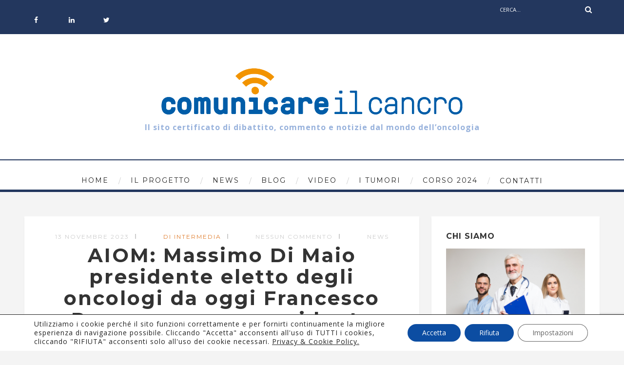

--- FILE ---
content_type: text/html; charset=UTF-8
request_url: https://comunicareilcancro.it/aiom-massimo-di-maio-presidente-eletto-degli-oncologi-da-oggi-francesco-perrone-nuovo-presidente-nazionale/
body_size: 20097
content:
<!DOCTYPE html>
<html lang="it-IT" class="no-js" >
<!-- start -->
<head>
	<meta charset="UTF-8" />
	<meta name="viewport" content="width=device-width, initial-scale=1, maximum-scale=1" />
    <meta name="format-detection" content="telephone=no">
		
	<meta name='robots' content='index, follow, max-image-preview:large, max-snippet:-1, max-video-preview:-1' />
	<style>img:is([sizes="auto" i], [sizes^="auto," i]) { contain-intrinsic-size: 3000px 1500px }</style>
	
	<!-- This site is optimized with the Yoast SEO plugin v25.9 - https://yoast.com/wordpress/plugins/seo/ -->
	<title>AIOM: Massimo Di Maio presidente eletto degli oncologi da oggi Francesco Perrone nuovo presidente nazionale - Comunicare il cancro</title>
	<link rel="canonical" href="https://comunicareilcancro.it/aiom-massimo-di-maio-presidente-eletto-degli-oncologi-da-oggi-francesco-perrone-nuovo-presidente-nazionale/" />
	<meta property="og:locale" content="it_IT" />
	<meta property="og:type" content="article" />
	<meta property="og:title" content="AIOM: Massimo Di Maio presidente eletto degli oncologi da oggi Francesco Perrone nuovo presidente nazionale - Comunicare il cancro" />
	<meta property="og:description" content="Il professor Massimo Di Maio, Direttore dell’Oncologia Medica Universitaria dell’Ospedale Molinette, AOU Città della Salute e della Scienza di Torino,..." />
	<meta property="og:url" content="https://comunicareilcancro.it/aiom-massimo-di-maio-presidente-eletto-degli-oncologi-da-oggi-francesco-perrone-nuovo-presidente-nazionale/" />
	<meta property="og:site_name" content="Comunicare il cancro" />
	<meta property="article:published_time" content="2023-11-13T13:40:03+00:00" />
	<meta property="article:modified_time" content="2023-11-13T15:27:23+00:00" />
	<meta property="og:image" content="https://comunicareilcancro.it/wp-content/uploads/2023/11/QWQWQWQWWQWQWQ.png" />
	<meta property="og:image:width" content="200" />
	<meta property="og:image:height" content="197" />
	<meta property="og:image:type" content="image/png" />
	<meta name="author" content="Intermedia" />
	<meta name="twitter:card" content="summary_large_image" />
	<meta name="twitter:label1" content="Scritto da" />
	<meta name="twitter:data1" content="Intermedia" />
	<meta name="twitter:label2" content="Tempo di lettura stimato" />
	<meta name="twitter:data2" content="4 minuti" />
	<script type="application/ld+json" class="yoast-schema-graph">{"@context":"https://schema.org","@graph":[{"@type":"WebPage","@id":"https://comunicareilcancro.it/aiom-massimo-di-maio-presidente-eletto-degli-oncologi-da-oggi-francesco-perrone-nuovo-presidente-nazionale/","url":"https://comunicareilcancro.it/aiom-massimo-di-maio-presidente-eletto-degli-oncologi-da-oggi-francesco-perrone-nuovo-presidente-nazionale/","name":"AIOM: Massimo Di Maio presidente eletto degli oncologi da oggi Francesco Perrone nuovo presidente nazionale - Comunicare il cancro","isPartOf":{"@id":"https://comunicareilcancro.it/#website"},"primaryImageOfPage":{"@id":"https://comunicareilcancro.it/aiom-massimo-di-maio-presidente-eletto-degli-oncologi-da-oggi-francesco-perrone-nuovo-presidente-nazionale/#primaryimage"},"image":{"@id":"https://comunicareilcancro.it/aiom-massimo-di-maio-presidente-eletto-degli-oncologi-da-oggi-francesco-perrone-nuovo-presidente-nazionale/#primaryimage"},"thumbnailUrl":"https://comunicareilcancro.it/wp-content/uploads/2023/11/QWQWQWQWWQWQWQ.png","datePublished":"2023-11-13T13:40:03+00:00","dateModified":"2023-11-13T15:27:23+00:00","author":{"@id":"https://comunicareilcancro.it/#/schema/person/bd3fdec0b35017932df51e20c16500e1"},"breadcrumb":{"@id":"https://comunicareilcancro.it/aiom-massimo-di-maio-presidente-eletto-degli-oncologi-da-oggi-francesco-perrone-nuovo-presidente-nazionale/#breadcrumb"},"inLanguage":"it-IT","potentialAction":[{"@type":"ReadAction","target":["https://comunicareilcancro.it/aiom-massimo-di-maio-presidente-eletto-degli-oncologi-da-oggi-francesco-perrone-nuovo-presidente-nazionale/"]}]},{"@type":"ImageObject","inLanguage":"it-IT","@id":"https://comunicareilcancro.it/aiom-massimo-di-maio-presidente-eletto-degli-oncologi-da-oggi-francesco-perrone-nuovo-presidente-nazionale/#primaryimage","url":"https://comunicareilcancro.it/wp-content/uploads/2023/11/QWQWQWQWWQWQWQ.png","contentUrl":"https://comunicareilcancro.it/wp-content/uploads/2023/11/QWQWQWQWWQWQWQ.png","width":200,"height":197},{"@type":"BreadcrumbList","@id":"https://comunicareilcancro.it/aiom-massimo-di-maio-presidente-eletto-degli-oncologi-da-oggi-francesco-perrone-nuovo-presidente-nazionale/#breadcrumb","itemListElement":[{"@type":"ListItem","position":1,"name":"Home","item":"https://comunicareilcancro.it/"},{"@type":"ListItem","position":2,"name":"AIOM: Massimo Di Maio presidente eletto degli oncologi da oggi Francesco Perrone nuovo presidente nazionale"}]},{"@type":"WebSite","@id":"https://comunicareilcancro.it/#website","url":"https://comunicareilcancro.it/","name":"Comunicare il cancro","description":"","potentialAction":[{"@type":"SearchAction","target":{"@type":"EntryPoint","urlTemplate":"https://comunicareilcancro.it/?s={search_term_string}"},"query-input":{"@type":"PropertyValueSpecification","valueRequired":true,"valueName":"search_term_string"}}],"inLanguage":"it-IT"},{"@type":"Person","@id":"https://comunicareilcancro.it/#/schema/person/bd3fdec0b35017932df51e20c16500e1","name":"Intermedia","image":{"@type":"ImageObject","inLanguage":"it-IT","@id":"https://comunicareilcancro.it/#/schema/person/image/","url":"https://secure.gravatar.com/avatar/e37ffcbaa51911584764492a4ecbdab182e6e8dac447d7731c83d58d6415b2b7?s=96&d=mm&r=g","contentUrl":"https://secure.gravatar.com/avatar/e37ffcbaa51911584764492a4ecbdab182e6e8dac447d7731c83d58d6415b2b7?s=96&d=mm&r=g","caption":"Intermedia"},"url":"https://comunicareilcancro.it/author/intermedia/"}]}</script>
	<!-- / Yoast SEO plugin. -->


<link rel='dns-prefetch' href='//use.fontawesome.com' />
<link rel='dns-prefetch' href='//fonts.googleapis.com' />
<link rel='dns-prefetch' href='//www.googletagmanager.com' />
<link rel="alternate" type="application/rss+xml" title="Comunicare il cancro &raquo; Feed" href="https://comunicareilcancro.it/feed/" />
<link rel="alternate" type="application/rss+xml" title="Comunicare il cancro &raquo; Feed dei commenti" href="https://comunicareilcancro.it/comments/feed/" />
<script type="text/javascript">
/* <![CDATA[ */
window._wpemojiSettings = {"baseUrl":"https:\/\/s.w.org\/images\/core\/emoji\/16.0.1\/72x72\/","ext":".png","svgUrl":"https:\/\/s.w.org\/images\/core\/emoji\/16.0.1\/svg\/","svgExt":".svg","source":{"concatemoji":"https:\/\/comunicareilcancro.it\/wp-includes\/js\/wp-emoji-release.min.js?ver=6.8.3"}};
/*! This file is auto-generated */
!function(s,n){var o,i,e;function c(e){try{var t={supportTests:e,timestamp:(new Date).valueOf()};sessionStorage.setItem(o,JSON.stringify(t))}catch(e){}}function p(e,t,n){e.clearRect(0,0,e.canvas.width,e.canvas.height),e.fillText(t,0,0);var t=new Uint32Array(e.getImageData(0,0,e.canvas.width,e.canvas.height).data),a=(e.clearRect(0,0,e.canvas.width,e.canvas.height),e.fillText(n,0,0),new Uint32Array(e.getImageData(0,0,e.canvas.width,e.canvas.height).data));return t.every(function(e,t){return e===a[t]})}function u(e,t){e.clearRect(0,0,e.canvas.width,e.canvas.height),e.fillText(t,0,0);for(var n=e.getImageData(16,16,1,1),a=0;a<n.data.length;a++)if(0!==n.data[a])return!1;return!0}function f(e,t,n,a){switch(t){case"flag":return n(e,"\ud83c\udff3\ufe0f\u200d\u26a7\ufe0f","\ud83c\udff3\ufe0f\u200b\u26a7\ufe0f")?!1:!n(e,"\ud83c\udde8\ud83c\uddf6","\ud83c\udde8\u200b\ud83c\uddf6")&&!n(e,"\ud83c\udff4\udb40\udc67\udb40\udc62\udb40\udc65\udb40\udc6e\udb40\udc67\udb40\udc7f","\ud83c\udff4\u200b\udb40\udc67\u200b\udb40\udc62\u200b\udb40\udc65\u200b\udb40\udc6e\u200b\udb40\udc67\u200b\udb40\udc7f");case"emoji":return!a(e,"\ud83e\udedf")}return!1}function g(e,t,n,a){var r="undefined"!=typeof WorkerGlobalScope&&self instanceof WorkerGlobalScope?new OffscreenCanvas(300,150):s.createElement("canvas"),o=r.getContext("2d",{willReadFrequently:!0}),i=(o.textBaseline="top",o.font="600 32px Arial",{});return e.forEach(function(e){i[e]=t(o,e,n,a)}),i}function t(e){var t=s.createElement("script");t.src=e,t.defer=!0,s.head.appendChild(t)}"undefined"!=typeof Promise&&(o="wpEmojiSettingsSupports",i=["flag","emoji"],n.supports={everything:!0,everythingExceptFlag:!0},e=new Promise(function(e){s.addEventListener("DOMContentLoaded",e,{once:!0})}),new Promise(function(t){var n=function(){try{var e=JSON.parse(sessionStorage.getItem(o));if("object"==typeof e&&"number"==typeof e.timestamp&&(new Date).valueOf()<e.timestamp+604800&&"object"==typeof e.supportTests)return e.supportTests}catch(e){}return null}();if(!n){if("undefined"!=typeof Worker&&"undefined"!=typeof OffscreenCanvas&&"undefined"!=typeof URL&&URL.createObjectURL&&"undefined"!=typeof Blob)try{var e="postMessage("+g.toString()+"("+[JSON.stringify(i),f.toString(),p.toString(),u.toString()].join(",")+"));",a=new Blob([e],{type:"text/javascript"}),r=new Worker(URL.createObjectURL(a),{name:"wpTestEmojiSupports"});return void(r.onmessage=function(e){c(n=e.data),r.terminate(),t(n)})}catch(e){}c(n=g(i,f,p,u))}t(n)}).then(function(e){for(var t in e)n.supports[t]=e[t],n.supports.everything=n.supports.everything&&n.supports[t],"flag"!==t&&(n.supports.everythingExceptFlag=n.supports.everythingExceptFlag&&n.supports[t]);n.supports.everythingExceptFlag=n.supports.everythingExceptFlag&&!n.supports.flag,n.DOMReady=!1,n.readyCallback=function(){n.DOMReady=!0}}).then(function(){return e}).then(function(){var e;n.supports.everything||(n.readyCallback(),(e=n.source||{}).concatemoji?t(e.concatemoji):e.wpemoji&&e.twemoji&&(t(e.twemoji),t(e.wpemoji)))}))}((window,document),window._wpemojiSettings);
/* ]]> */
</script>
<link rel='stylesheet' id='ot-google-fonts-css' href='//fonts.googleapis.com/css?family=Montserrat:regular,700%7CPlayfair+Display:regular,italic%7COpen+Sans:regular,700' type='text/css' media='all' />
<style id='wp-emoji-styles-inline-css' type='text/css'>

	img.wp-smiley, img.emoji {
		display: inline !important;
		border: none !important;
		box-shadow: none !important;
		height: 1em !important;
		width: 1em !important;
		margin: 0 0.07em !important;
		vertical-align: -0.1em !important;
		background: none !important;
		padding: 0 !important;
	}
</style>
<link rel='stylesheet' id='wp-block-library-css' href='https://comunicareilcancro.it/wp-includes/css/dist/block-library/style.min.css?ver=6.8.3' type='text/css' media='all' />
<style id='classic-theme-styles-inline-css' type='text/css'>
/*! This file is auto-generated */
.wp-block-button__link{color:#fff;background-color:#32373c;border-radius:9999px;box-shadow:none;text-decoration:none;padding:calc(.667em + 2px) calc(1.333em + 2px);font-size:1.125em}.wp-block-file__button{background:#32373c;color:#fff;text-decoration:none}
</style>
<style id='global-styles-inline-css' type='text/css'>
:root{--wp--preset--aspect-ratio--square: 1;--wp--preset--aspect-ratio--4-3: 4/3;--wp--preset--aspect-ratio--3-4: 3/4;--wp--preset--aspect-ratio--3-2: 3/2;--wp--preset--aspect-ratio--2-3: 2/3;--wp--preset--aspect-ratio--16-9: 16/9;--wp--preset--aspect-ratio--9-16: 9/16;--wp--preset--color--black: #000000;--wp--preset--color--cyan-bluish-gray: #abb8c3;--wp--preset--color--white: #ffffff;--wp--preset--color--pale-pink: #f78da7;--wp--preset--color--vivid-red: #cf2e2e;--wp--preset--color--luminous-vivid-orange: #ff6900;--wp--preset--color--luminous-vivid-amber: #fcb900;--wp--preset--color--light-green-cyan: #7bdcb5;--wp--preset--color--vivid-green-cyan: #00d084;--wp--preset--color--pale-cyan-blue: #8ed1fc;--wp--preset--color--vivid-cyan-blue: #0693e3;--wp--preset--color--vivid-purple: #9b51e0;--wp--preset--gradient--vivid-cyan-blue-to-vivid-purple: linear-gradient(135deg,rgba(6,147,227,1) 0%,rgb(155,81,224) 100%);--wp--preset--gradient--light-green-cyan-to-vivid-green-cyan: linear-gradient(135deg,rgb(122,220,180) 0%,rgb(0,208,130) 100%);--wp--preset--gradient--luminous-vivid-amber-to-luminous-vivid-orange: linear-gradient(135deg,rgba(252,185,0,1) 0%,rgba(255,105,0,1) 100%);--wp--preset--gradient--luminous-vivid-orange-to-vivid-red: linear-gradient(135deg,rgba(255,105,0,1) 0%,rgb(207,46,46) 100%);--wp--preset--gradient--very-light-gray-to-cyan-bluish-gray: linear-gradient(135deg,rgb(238,238,238) 0%,rgb(169,184,195) 100%);--wp--preset--gradient--cool-to-warm-spectrum: linear-gradient(135deg,rgb(74,234,220) 0%,rgb(151,120,209) 20%,rgb(207,42,186) 40%,rgb(238,44,130) 60%,rgb(251,105,98) 80%,rgb(254,248,76) 100%);--wp--preset--gradient--blush-light-purple: linear-gradient(135deg,rgb(255,206,236) 0%,rgb(152,150,240) 100%);--wp--preset--gradient--blush-bordeaux: linear-gradient(135deg,rgb(254,205,165) 0%,rgb(254,45,45) 50%,rgb(107,0,62) 100%);--wp--preset--gradient--luminous-dusk: linear-gradient(135deg,rgb(255,203,112) 0%,rgb(199,81,192) 50%,rgb(65,88,208) 100%);--wp--preset--gradient--pale-ocean: linear-gradient(135deg,rgb(255,245,203) 0%,rgb(182,227,212) 50%,rgb(51,167,181) 100%);--wp--preset--gradient--electric-grass: linear-gradient(135deg,rgb(202,248,128) 0%,rgb(113,206,126) 100%);--wp--preset--gradient--midnight: linear-gradient(135deg,rgb(2,3,129) 0%,rgb(40,116,252) 100%);--wp--preset--font-size--small: 13px;--wp--preset--font-size--medium: 20px;--wp--preset--font-size--large: 36px;--wp--preset--font-size--x-large: 42px;--wp--preset--spacing--20: 0.44rem;--wp--preset--spacing--30: 0.67rem;--wp--preset--spacing--40: 1rem;--wp--preset--spacing--50: 1.5rem;--wp--preset--spacing--60: 2.25rem;--wp--preset--spacing--70: 3.38rem;--wp--preset--spacing--80: 5.06rem;--wp--preset--shadow--natural: 6px 6px 9px rgba(0, 0, 0, 0.2);--wp--preset--shadow--deep: 12px 12px 50px rgba(0, 0, 0, 0.4);--wp--preset--shadow--sharp: 6px 6px 0px rgba(0, 0, 0, 0.2);--wp--preset--shadow--outlined: 6px 6px 0px -3px rgba(255, 255, 255, 1), 6px 6px rgba(0, 0, 0, 1);--wp--preset--shadow--crisp: 6px 6px 0px rgba(0, 0, 0, 1);}:where(.is-layout-flex){gap: 0.5em;}:where(.is-layout-grid){gap: 0.5em;}body .is-layout-flex{display: flex;}.is-layout-flex{flex-wrap: wrap;align-items: center;}.is-layout-flex > :is(*, div){margin: 0;}body .is-layout-grid{display: grid;}.is-layout-grid > :is(*, div){margin: 0;}:where(.wp-block-columns.is-layout-flex){gap: 2em;}:where(.wp-block-columns.is-layout-grid){gap: 2em;}:where(.wp-block-post-template.is-layout-flex){gap: 1.25em;}:where(.wp-block-post-template.is-layout-grid){gap: 1.25em;}.has-black-color{color: var(--wp--preset--color--black) !important;}.has-cyan-bluish-gray-color{color: var(--wp--preset--color--cyan-bluish-gray) !important;}.has-white-color{color: var(--wp--preset--color--white) !important;}.has-pale-pink-color{color: var(--wp--preset--color--pale-pink) !important;}.has-vivid-red-color{color: var(--wp--preset--color--vivid-red) !important;}.has-luminous-vivid-orange-color{color: var(--wp--preset--color--luminous-vivid-orange) !important;}.has-luminous-vivid-amber-color{color: var(--wp--preset--color--luminous-vivid-amber) !important;}.has-light-green-cyan-color{color: var(--wp--preset--color--light-green-cyan) !important;}.has-vivid-green-cyan-color{color: var(--wp--preset--color--vivid-green-cyan) !important;}.has-pale-cyan-blue-color{color: var(--wp--preset--color--pale-cyan-blue) !important;}.has-vivid-cyan-blue-color{color: var(--wp--preset--color--vivid-cyan-blue) !important;}.has-vivid-purple-color{color: var(--wp--preset--color--vivid-purple) !important;}.has-black-background-color{background-color: var(--wp--preset--color--black) !important;}.has-cyan-bluish-gray-background-color{background-color: var(--wp--preset--color--cyan-bluish-gray) !important;}.has-white-background-color{background-color: var(--wp--preset--color--white) !important;}.has-pale-pink-background-color{background-color: var(--wp--preset--color--pale-pink) !important;}.has-vivid-red-background-color{background-color: var(--wp--preset--color--vivid-red) !important;}.has-luminous-vivid-orange-background-color{background-color: var(--wp--preset--color--luminous-vivid-orange) !important;}.has-luminous-vivid-amber-background-color{background-color: var(--wp--preset--color--luminous-vivid-amber) !important;}.has-light-green-cyan-background-color{background-color: var(--wp--preset--color--light-green-cyan) !important;}.has-vivid-green-cyan-background-color{background-color: var(--wp--preset--color--vivid-green-cyan) !important;}.has-pale-cyan-blue-background-color{background-color: var(--wp--preset--color--pale-cyan-blue) !important;}.has-vivid-cyan-blue-background-color{background-color: var(--wp--preset--color--vivid-cyan-blue) !important;}.has-vivid-purple-background-color{background-color: var(--wp--preset--color--vivid-purple) !important;}.has-black-border-color{border-color: var(--wp--preset--color--black) !important;}.has-cyan-bluish-gray-border-color{border-color: var(--wp--preset--color--cyan-bluish-gray) !important;}.has-white-border-color{border-color: var(--wp--preset--color--white) !important;}.has-pale-pink-border-color{border-color: var(--wp--preset--color--pale-pink) !important;}.has-vivid-red-border-color{border-color: var(--wp--preset--color--vivid-red) !important;}.has-luminous-vivid-orange-border-color{border-color: var(--wp--preset--color--luminous-vivid-orange) !important;}.has-luminous-vivid-amber-border-color{border-color: var(--wp--preset--color--luminous-vivid-amber) !important;}.has-light-green-cyan-border-color{border-color: var(--wp--preset--color--light-green-cyan) !important;}.has-vivid-green-cyan-border-color{border-color: var(--wp--preset--color--vivid-green-cyan) !important;}.has-pale-cyan-blue-border-color{border-color: var(--wp--preset--color--pale-cyan-blue) !important;}.has-vivid-cyan-blue-border-color{border-color: var(--wp--preset--color--vivid-cyan-blue) !important;}.has-vivid-purple-border-color{border-color: var(--wp--preset--color--vivid-purple) !important;}.has-vivid-cyan-blue-to-vivid-purple-gradient-background{background: var(--wp--preset--gradient--vivid-cyan-blue-to-vivid-purple) !important;}.has-light-green-cyan-to-vivid-green-cyan-gradient-background{background: var(--wp--preset--gradient--light-green-cyan-to-vivid-green-cyan) !important;}.has-luminous-vivid-amber-to-luminous-vivid-orange-gradient-background{background: var(--wp--preset--gradient--luminous-vivid-amber-to-luminous-vivid-orange) !important;}.has-luminous-vivid-orange-to-vivid-red-gradient-background{background: var(--wp--preset--gradient--luminous-vivid-orange-to-vivid-red) !important;}.has-very-light-gray-to-cyan-bluish-gray-gradient-background{background: var(--wp--preset--gradient--very-light-gray-to-cyan-bluish-gray) !important;}.has-cool-to-warm-spectrum-gradient-background{background: var(--wp--preset--gradient--cool-to-warm-spectrum) !important;}.has-blush-light-purple-gradient-background{background: var(--wp--preset--gradient--blush-light-purple) !important;}.has-blush-bordeaux-gradient-background{background: var(--wp--preset--gradient--blush-bordeaux) !important;}.has-luminous-dusk-gradient-background{background: var(--wp--preset--gradient--luminous-dusk) !important;}.has-pale-ocean-gradient-background{background: var(--wp--preset--gradient--pale-ocean) !important;}.has-electric-grass-gradient-background{background: var(--wp--preset--gradient--electric-grass) !important;}.has-midnight-gradient-background{background: var(--wp--preset--gradient--midnight) !important;}.has-small-font-size{font-size: var(--wp--preset--font-size--small) !important;}.has-medium-font-size{font-size: var(--wp--preset--font-size--medium) !important;}.has-large-font-size{font-size: var(--wp--preset--font-size--large) !important;}.has-x-large-font-size{font-size: var(--wp--preset--font-size--x-large) !important;}
:where(.wp-block-post-template.is-layout-flex){gap: 1.25em;}:where(.wp-block-post-template.is-layout-grid){gap: 1.25em;}
:where(.wp-block-columns.is-layout-flex){gap: 2em;}:where(.wp-block-columns.is-layout-grid){gap: 2em;}
:root :where(.wp-block-pullquote){font-size: 1.5em;line-height: 1.6;}
</style>
<link rel='stylesheet' id='contact-form-7-css' href='https://comunicareilcancro.it/wp-content/plugins/contact-form-7/includes/css/styles.css?ver=6.1.1' type='text/css' media='all' />
<link rel='stylesheet' id='rs-plugin-settings-css' href='https://comunicareilcancro.it/wp-content/plugins/revslider/public/assets/css/rs6.css?ver=6.3.3' type='text/css' media='all' />
<style id='rs-plugin-settings-inline-css' type='text/css'>
#rs-demo-id {}
</style>
<link rel='stylesheet' id='prettyphoto-css' href='https://comunicareilcancro.it/wp-content/themes/amory/css/prettyPhoto.css?ver=6.8.3' type='text/css' media='all' />
<link rel='stylesheet' id='style-css' href='https://comunicareilcancro.it/wp-content/themes/amory/style.css?ver=6.8.3' type='text/css' media='all' />
<style id='style-inline-css' type='text/css'>


.block_footer_text, .quote-category .blogpostcategory, .quote-widget p, .quote-widget {font-family: Playfair Display, "Helvetica Neue", Arial, Helvetica, Verdana, sans-serif;}
body {	 
	background:#f4f4f4   !important;
	color:#525452;
	font-family: Open Sans, "Helvetica Neue", Arial, Helvetica, Verdana, sans-serif;
	font-size: 16px;
	font-weight: normal;
}

::selection { background: #000; color:#fff; text-shadow: none; }

h1, h2, h3, h4, h5, h6, .block1 p, .hebe .tp-tab-desc, .post-meta a, .blog-category a, .pmc-home-products-title, .gyges .tp-tab-title {font-family: Montserrat, "Helvetica Neue", Arial, Helvetica, Verdana, sans-serif;}
h1 { 	
	color:#333;
	font-size: 40px !important;
	}
	
h2, .term-description p { 	
	color:#333;
	font-size: 34px !important;
	}

h3 { 	
	color:#333;
	font-size: 28px !important;
	}

h4 { 	
	color:#333;
	font-size: 26px !important;
	}	
	
h5 { 	
	color:#333;
	font-size: 22px !important;
	}	

h6 { 	
	color:#333;
	font-size: 18px !important;
	}	

.pagenav a {font-family: Montserrat !important;
			  font-size: 14px;
			  font-weight:normal;
			  color:#222222;
}
.block1_lower_text p,.widget_wysija_cont .updated, .widget_wysija_cont .login .message, p.edd-logged-in, #edd_login_form, #edd_login_form p  {font-family: Open Sans, "Helvetica Neue", Arial, Helvetica, Verdana, sans-serif !important;color:#444;font-size:14px;}

a, select, input, textarea, button{ color:#343434;}
h3#reply-title, select, input, textarea, button, .link-category .title a{font-family: Open Sans, "Helvetica Neue", Arial, Helvetica, Verdana, sans-serif;}

.prev-post-title, .next-post-title, .blogmore, .more-link, .widget_products a span, .widget_top_rated_products a span, .widget_recently_viewed_products a span {font-family: Montserrat, "Helvetica Neue", Arial, Helvetica, Verdana, sans-serif;}

/* ***********************
--------------------------------------
------------MAIN COLOR----------
--------------------------------------
*********************** */

a:hover, span, .current-menu-item a, .blogmore, .more-link, .pagenav.fixedmenu li a:hover, .widget ul li a:hover,.pagenav.fixedmenu li.current-menu-item > a,.block2_text a,
.blogcontent a, .sentry a, .post-meta a:hover, .sidebar .social_icons i:hover,.blog_social .addthis_toolbox a:hover, .addthis_toolbox a:hover, .content.blog .single-date, a.post-meta-author, .block1_text p,
.grid .blog-category a, .pmc-main-menu li.colored a, #footer .widget ul li a:hover, .sidebar .widget ul li a:hover, #footer a:hover, .woocommerce ul.products li.product h3:hover,
.woocommerce .woocommerce-breadcrumb a:hover, .widget_products a span:hover, .widget_top_rated_products a span:hover, .widget_recently_viewed_products a span:hover

{
	color:#df7b2a;
}

.su-quote-style-default  {border-left:5px solid #df7b2a;}
.addthis_toolbox a i:hover, .cartTopDetails .product_list_widget  li a:hover {color:#df7b2a !important;}
 
/* ***********************
--------------------------------------
------------BACKGROUND MAIN COLOR----------
--------------------------------------
*********************** */

.top-cart, .widget_tag_cloud a:hover, .sidebar .widget_search #searchsubmit,
.specificComment .comment-reply-link:hover, #submit:hover,  .wpcf7-submit:hover, #submit:hover,
.link-title-previous:hover, .link-title-next:hover, .specificComment .comment-edit-link:hover, .specificComment .comment-reply-link:hover, h3#reply-title small a:hover, .pagenav li a:after,
.widget_wysija_cont .wysija-submit,.widget ul li:before, #footer .widget_search #searchsubmit, .amory-read-more a:hover, .blogpost .tags a:hover,
.mainwrap.single-default.sidebar .link-title-next:hover, .mainwrap.single-default.sidebar .link-title-previous:hover, .amory-home-deals-more a:hover, .top-search-form i:hover, .edd-submit.button.blue:hover,
ul#menu-top-menu, a.catlink:hover, .woocommerce ul.products li.product a.button.add_to_cart_button:hover, .woocommerce-page ul.products li.product a.button.add_to_cart_button:hover, .cartTopDetails .product_list_widget  .buttons a:hover,
.woocommerce .cart .button:hover, .woocommerce .cart input.button:hover,
.woocommerce #respond input#submit.alt:hover, .woocommerce a.button.alt:hover, .woocommerce button.button.alt:hover, .woocommerce input.button.alt:hover,
.woocommerce-page input.button:hover, .woocommerce input.button:hover, .woocommerce-page #respond input#submit:hover, .woocommerce .widget_price_filter .price_slider_amount .button:hover,
nav.woocommerce-MyAccount-navigation li a:hover, .woocommerce-Message.woocommerce-Message--info.woocommerce-info a:hover,.woocommerce a.button:hover, .woocommerce-page a.button:hover,
.woocommerce a.added_to_cart:hover, .woocommerce-page a.added_to_cart:hover, .widget_product_search input[type=submit]:hover
  {
	background:#df7b2a ;
}
.woocommerce .widget_price_filter .ui-slider .ui-slider-range, .woocommerce .widget_price_filter .ui-slider .ui-slider-handle {background-color:#df7b2a ;}
.pagenav  li li a:hover {background:none;}
.edd-submit.button.blue:hover, .cart_item.edd_checkout a:hover,  .woocommerce-tabs ul.tabs li:hover, .description_tab.active, .woocommerce div.product .woocommerce-tabs ul.tabs li.active
 {background:#df7b2a !important;}
.link-title-previous:hover, .link-title-next:hover {color:#fff;}
#headerwrap {background:#ffffff;}
.pagenav {background:#ffffff;}


#amory-slider-wrapper, .amory-rev-slider {padding-top:30px;}

 /* ***********************
--------------------------------------
------------BOXED---------------------
-----------------------------------*/
  
    
.top-wrapper {background:#23375e; color:#ffffff}
.top-wrapper i, .top-wrapper a, .top-wrapper div, .top-wrapper form input, .top-wrapper form i{color:#ffffff !important;}
.top-left .menu > li > a:hover {color:#df7b2a !important;}

.pagenav {background:#ffffff;border-top:2px solid #000;border-bottom:5px solid #000;}

/*hide header*/

/*footer style option*/
#footer {background: #ffffff}
#footer p, #footer div, #footer a, #footer input, #footer, #footer h1, #footer h2, #footer h3 , #footer h4 , #footer i{color:#23375e} 


/*woocommerce columns*/
/* ***********************
--------------------------------------
------------CUSTOM CSS----------
--------------------------------------
*********************** */

.footer_widget1, .footer_widget2, .footer_widget3 {margin-bottom:90px;}
.sidebars-wrap .widget.category_select_slider_posts > div {margin-bottom:27px;}
.pagenav ul {max-height:60px;}
.grid .bottomBlog {margin-top:1px;}

</style>
<link rel='stylesheet' id='wp-members-css' href='https://comunicareilcancro.it/wp-content/plugins/wp-members/assets/css/forms/generic-no-float.min.css?ver=3.5.4.3' type='text/css' media='all' />
<link rel='stylesheet' id='moove_gdpr_frontend-css' href='https://comunicareilcancro.it/wp-content/plugins/gdpr-cookie-compliance/dist/styles/gdpr-main-nf.css?ver=5.0.9' type='text/css' media='all' />
<style id='moove_gdpr_frontend-inline-css' type='text/css'>
				#moove_gdpr_cookie_modal .moove-gdpr-modal-content .moove-gdpr-tab-main h3.tab-title, 
				#moove_gdpr_cookie_modal .moove-gdpr-modal-content .moove-gdpr-tab-main span.tab-title,
				#moove_gdpr_cookie_modal .moove-gdpr-modal-content .moove-gdpr-modal-left-content #moove-gdpr-menu li a, 
				#moove_gdpr_cookie_modal .moove-gdpr-modal-content .moove-gdpr-modal-left-content #moove-gdpr-menu li button,
				#moove_gdpr_cookie_modal .moove-gdpr-modal-content .moove-gdpr-modal-left-content .moove-gdpr-branding-cnt a,
				#moove_gdpr_cookie_modal .moove-gdpr-modal-content .moove-gdpr-modal-footer-content .moove-gdpr-button-holder a.mgbutton, 
				#moove_gdpr_cookie_modal .moove-gdpr-modal-content .moove-gdpr-modal-footer-content .moove-gdpr-button-holder button.mgbutton,
				#moove_gdpr_cookie_modal .cookie-switch .cookie-slider:after, 
				#moove_gdpr_cookie_modal .cookie-switch .slider:after, 
				#moove_gdpr_cookie_modal .switch .cookie-slider:after, 
				#moove_gdpr_cookie_modal .switch .slider:after,
				#moove_gdpr_cookie_info_bar .moove-gdpr-info-bar-container .moove-gdpr-info-bar-content p, 
				#moove_gdpr_cookie_info_bar .moove-gdpr-info-bar-container .moove-gdpr-info-bar-content p a,
				#moove_gdpr_cookie_info_bar .moove-gdpr-info-bar-container .moove-gdpr-info-bar-content a.mgbutton, 
				#moove_gdpr_cookie_info_bar .moove-gdpr-info-bar-container .moove-gdpr-info-bar-content button.mgbutton,
				#moove_gdpr_cookie_modal .moove-gdpr-modal-content .moove-gdpr-tab-main .moove-gdpr-tab-main-content h1, 
				#moove_gdpr_cookie_modal .moove-gdpr-modal-content .moove-gdpr-tab-main .moove-gdpr-tab-main-content h2, 
				#moove_gdpr_cookie_modal .moove-gdpr-modal-content .moove-gdpr-tab-main .moove-gdpr-tab-main-content h3, 
				#moove_gdpr_cookie_modal .moove-gdpr-modal-content .moove-gdpr-tab-main .moove-gdpr-tab-main-content h4, 
				#moove_gdpr_cookie_modal .moove-gdpr-modal-content .moove-gdpr-tab-main .moove-gdpr-tab-main-content h5, 
				#moove_gdpr_cookie_modal .moove-gdpr-modal-content .moove-gdpr-tab-main .moove-gdpr-tab-main-content h6,
				#moove_gdpr_cookie_modal .moove-gdpr-modal-content.moove_gdpr_modal_theme_v2 .moove-gdpr-modal-title .tab-title,
				#moove_gdpr_cookie_modal .moove-gdpr-modal-content.moove_gdpr_modal_theme_v2 .moove-gdpr-tab-main h3.tab-title, 
				#moove_gdpr_cookie_modal .moove-gdpr-modal-content.moove_gdpr_modal_theme_v2 .moove-gdpr-tab-main span.tab-title,
				#moove_gdpr_cookie_modal .moove-gdpr-modal-content.moove_gdpr_modal_theme_v2 .moove-gdpr-branding-cnt a {
					font-weight: inherit				}
			#moove_gdpr_cookie_modal,#moove_gdpr_cookie_info_bar,.gdpr_cookie_settings_shortcode_content{font-family:inherit}#moove_gdpr_save_popup_settings_button{background-color:#373737;color:#fff}#moove_gdpr_save_popup_settings_button:hover{background-color:#000}#moove_gdpr_cookie_info_bar .moove-gdpr-info-bar-container .moove-gdpr-info-bar-content a.mgbutton,#moove_gdpr_cookie_info_bar .moove-gdpr-info-bar-container .moove-gdpr-info-bar-content button.mgbutton{background-color:#0c4da2}#moove_gdpr_cookie_modal .moove-gdpr-modal-content .moove-gdpr-modal-footer-content .moove-gdpr-button-holder a.mgbutton,#moove_gdpr_cookie_modal .moove-gdpr-modal-content .moove-gdpr-modal-footer-content .moove-gdpr-button-holder button.mgbutton,.gdpr_cookie_settings_shortcode_content .gdpr-shr-button.button-green{background-color:#0c4da2;border-color:#0c4da2}#moove_gdpr_cookie_modal .moove-gdpr-modal-content .moove-gdpr-modal-footer-content .moove-gdpr-button-holder a.mgbutton:hover,#moove_gdpr_cookie_modal .moove-gdpr-modal-content .moove-gdpr-modal-footer-content .moove-gdpr-button-holder button.mgbutton:hover,.gdpr_cookie_settings_shortcode_content .gdpr-shr-button.button-green:hover{background-color:#fff;color:#0c4da2}#moove_gdpr_cookie_modal .moove-gdpr-modal-content .moove-gdpr-modal-close i,#moove_gdpr_cookie_modal .moove-gdpr-modal-content .moove-gdpr-modal-close span.gdpr-icon{background-color:#0c4da2;border:1px solid #0c4da2}#moove_gdpr_cookie_info_bar span.moove-gdpr-infobar-allow-all.focus-g,#moove_gdpr_cookie_info_bar span.moove-gdpr-infobar-allow-all:focus,#moove_gdpr_cookie_info_bar button.moove-gdpr-infobar-allow-all.focus-g,#moove_gdpr_cookie_info_bar button.moove-gdpr-infobar-allow-all:focus,#moove_gdpr_cookie_info_bar span.moove-gdpr-infobar-reject-btn.focus-g,#moove_gdpr_cookie_info_bar span.moove-gdpr-infobar-reject-btn:focus,#moove_gdpr_cookie_info_bar button.moove-gdpr-infobar-reject-btn.focus-g,#moove_gdpr_cookie_info_bar button.moove-gdpr-infobar-reject-btn:focus,#moove_gdpr_cookie_info_bar span.change-settings-button.focus-g,#moove_gdpr_cookie_info_bar span.change-settings-button:focus,#moove_gdpr_cookie_info_bar button.change-settings-button.focus-g,#moove_gdpr_cookie_info_bar button.change-settings-button:focus{-webkit-box-shadow:0 0 1px 3px #0c4da2;-moz-box-shadow:0 0 1px 3px #0c4da2;box-shadow:0 0 1px 3px #0c4da2}#moove_gdpr_cookie_modal .moove-gdpr-modal-content .moove-gdpr-modal-close i:hover,#moove_gdpr_cookie_modal .moove-gdpr-modal-content .moove-gdpr-modal-close span.gdpr-icon:hover,#moove_gdpr_cookie_info_bar span[data-href]>u.change-settings-button{color:#0c4da2}#moove_gdpr_cookie_modal .moove-gdpr-modal-content .moove-gdpr-modal-left-content #moove-gdpr-menu li.menu-item-selected a span.gdpr-icon,#moove_gdpr_cookie_modal .moove-gdpr-modal-content .moove-gdpr-modal-left-content #moove-gdpr-menu li.menu-item-selected button span.gdpr-icon{color:inherit}#moove_gdpr_cookie_modal .moove-gdpr-modal-content .moove-gdpr-modal-left-content #moove-gdpr-menu li a span.gdpr-icon,#moove_gdpr_cookie_modal .moove-gdpr-modal-content .moove-gdpr-modal-left-content #moove-gdpr-menu li button span.gdpr-icon{color:inherit}#moove_gdpr_cookie_modal .gdpr-acc-link{line-height:0;font-size:0;color:transparent;position:absolute}#moove_gdpr_cookie_modal .moove-gdpr-modal-content .moove-gdpr-modal-close:hover i,#moove_gdpr_cookie_modal .moove-gdpr-modal-content .moove-gdpr-modal-left-content #moove-gdpr-menu li a,#moove_gdpr_cookie_modal .moove-gdpr-modal-content .moove-gdpr-modal-left-content #moove-gdpr-menu li button,#moove_gdpr_cookie_modal .moove-gdpr-modal-content .moove-gdpr-modal-left-content #moove-gdpr-menu li button i,#moove_gdpr_cookie_modal .moove-gdpr-modal-content .moove-gdpr-modal-left-content #moove-gdpr-menu li a i,#moove_gdpr_cookie_modal .moove-gdpr-modal-content .moove-gdpr-tab-main .moove-gdpr-tab-main-content a:hover,#moove_gdpr_cookie_info_bar.moove-gdpr-dark-scheme .moove-gdpr-info-bar-container .moove-gdpr-info-bar-content a.mgbutton:hover,#moove_gdpr_cookie_info_bar.moove-gdpr-dark-scheme .moove-gdpr-info-bar-container .moove-gdpr-info-bar-content button.mgbutton:hover,#moove_gdpr_cookie_info_bar.moove-gdpr-dark-scheme .moove-gdpr-info-bar-container .moove-gdpr-info-bar-content a:hover,#moove_gdpr_cookie_info_bar.moove-gdpr-dark-scheme .moove-gdpr-info-bar-container .moove-gdpr-info-bar-content button:hover,#moove_gdpr_cookie_info_bar.moove-gdpr-dark-scheme .moove-gdpr-info-bar-container .moove-gdpr-info-bar-content span.change-settings-button:hover,#moove_gdpr_cookie_info_bar.moove-gdpr-dark-scheme .moove-gdpr-info-bar-container .moove-gdpr-info-bar-content button.change-settings-button:hover,#moove_gdpr_cookie_info_bar.moove-gdpr-dark-scheme .moove-gdpr-info-bar-container .moove-gdpr-info-bar-content u.change-settings-button:hover,#moove_gdpr_cookie_info_bar span[data-href]>u.change-settings-button,#moove_gdpr_cookie_info_bar.moove-gdpr-dark-scheme .moove-gdpr-info-bar-container .moove-gdpr-info-bar-content a.mgbutton.focus-g,#moove_gdpr_cookie_info_bar.moove-gdpr-dark-scheme .moove-gdpr-info-bar-container .moove-gdpr-info-bar-content button.mgbutton.focus-g,#moove_gdpr_cookie_info_bar.moove-gdpr-dark-scheme .moove-gdpr-info-bar-container .moove-gdpr-info-bar-content a.focus-g,#moove_gdpr_cookie_info_bar.moove-gdpr-dark-scheme .moove-gdpr-info-bar-container .moove-gdpr-info-bar-content button.focus-g,#moove_gdpr_cookie_info_bar.moove-gdpr-dark-scheme .moove-gdpr-info-bar-container .moove-gdpr-info-bar-content a.mgbutton:focus,#moove_gdpr_cookie_info_bar.moove-gdpr-dark-scheme .moove-gdpr-info-bar-container .moove-gdpr-info-bar-content button.mgbutton:focus,#moove_gdpr_cookie_info_bar.moove-gdpr-dark-scheme .moove-gdpr-info-bar-container .moove-gdpr-info-bar-content a:focus,#moove_gdpr_cookie_info_bar.moove-gdpr-dark-scheme .moove-gdpr-info-bar-container .moove-gdpr-info-bar-content button:focus,#moove_gdpr_cookie_info_bar.moove-gdpr-dark-scheme .moove-gdpr-info-bar-container .moove-gdpr-info-bar-content span.change-settings-button.focus-g,span.change-settings-button:focus,button.change-settings-button.focus-g,button.change-settings-button:focus,#moove_gdpr_cookie_info_bar.moove-gdpr-dark-scheme .moove-gdpr-info-bar-container .moove-gdpr-info-bar-content u.change-settings-button.focus-g,#moove_gdpr_cookie_info_bar.moove-gdpr-dark-scheme .moove-gdpr-info-bar-container .moove-gdpr-info-bar-content u.change-settings-button:focus{color:#0c4da2}#moove_gdpr_cookie_modal .moove-gdpr-branding.focus-g span,#moove_gdpr_cookie_modal .moove-gdpr-modal-content .moove-gdpr-tab-main a.focus-g,#moove_gdpr_cookie_modal .moove-gdpr-modal-content .moove-gdpr-tab-main .gdpr-cd-details-toggle.focus-g{color:#0c4da2}#moove_gdpr_cookie_modal.gdpr_lightbox-hide{display:none}
</style>
<script type="text/javascript" src="https://comunicareilcancro.it/wp-includes/js/jquery/jquery.min.js?ver=3.7.1" id="jquery-core-js"></script>
<script type="text/javascript" src="https://comunicareilcancro.it/wp-includes/js/jquery/jquery-migrate.min.js?ver=3.4.1" id="jquery-migrate-js"></script>
<script type="text/javascript" src="https://comunicareilcancro.it/wp-content/plugins/revslider/public/assets/js/rbtools.min.js?ver=6.3.3" id="tp-tools-js"></script>
<script type="text/javascript" src="https://comunicareilcancro.it/wp-content/plugins/revslider/public/assets/js/rs6.min.js?ver=6.3.3" id="revmin-js"></script>
<script type="text/javascript" src="https://comunicareilcancro.it/wp-content/themes/amory/js/jquery.fitvids.js?ver=1" id="fitvideos-js"></script>
<script type="text/javascript" src="https://comunicareilcancro.it/wp-content/themes/amory/js/jquery.bxslider.js?ver=1" id="bxSlider-js"></script>
<script type="text/javascript" src="https://comunicareilcancro.it/wp-content/themes/amory/js/pmc_infinity.js?ver=1" id="infinity-js"></script>
<script type="text/javascript" src="https://use.fontawesome.com/30ede005b9.js" id="font-awesome_pms-js"></script>
<link rel="https://api.w.org/" href="https://comunicareilcancro.it/wp-json/" /><link rel="alternate" title="JSON" type="application/json" href="https://comunicareilcancro.it/wp-json/wp/v2/posts/8733" /><link rel="EditURI" type="application/rsd+xml" title="RSD" href="https://comunicareilcancro.it/xmlrpc.php?rsd" />
<meta name="generator" content="WordPress 6.8.3" />
<link rel='shortlink' href='https://comunicareilcancro.it/?p=8733' />
<link rel="alternate" title="oEmbed (JSON)" type="application/json+oembed" href="https://comunicareilcancro.it/wp-json/oembed/1.0/embed?url=https%3A%2F%2Fcomunicareilcancro.it%2Faiom-massimo-di-maio-presidente-eletto-degli-oncologi-da-oggi-francesco-perrone-nuovo-presidente-nazionale%2F" />
<link rel="alternate" title="oEmbed (XML)" type="text/xml+oembed" href="https://comunicareilcancro.it/wp-json/oembed/1.0/embed?url=https%3A%2F%2Fcomunicareilcancro.it%2Faiom-massimo-di-maio-presidente-eletto-degli-oncologi-da-oggi-francesco-perrone-nuovo-presidente-nazionale%2F&#038;format=xml" />
<meta name="cdp-version" content="1.5.0" /><meta name="generator" content="Site Kit by Google 1.171.0" /><meta name="generator" content="Powered by Slider Revolution 6.3.3 - responsive, Mobile-Friendly Slider Plugin for WordPress with comfortable drag and drop interface." />
<link rel="icon" href="https://comunicareilcancro.it/wp-content/uploads/2021/04/cropped-favicon-32x32.png" sizes="32x32" />
<link rel="icon" href="https://comunicareilcancro.it/wp-content/uploads/2021/04/cropped-favicon-192x192.png" sizes="192x192" />
<link rel="apple-touch-icon" href="https://comunicareilcancro.it/wp-content/uploads/2021/04/cropped-favicon-180x180.png" />
<meta name="msapplication-TileImage" content="https://comunicareilcancro.it/wp-content/uploads/2021/04/cropped-favicon-270x270.png" />
<script type="text/javascript">function setREVStartSize(e){
			//window.requestAnimationFrame(function() {				 
				window.RSIW = window.RSIW===undefined ? window.innerWidth : window.RSIW;	
				window.RSIH = window.RSIH===undefined ? window.innerHeight : window.RSIH;	
				try {								
					var pw = document.getElementById(e.c).parentNode.offsetWidth,
						newh;
					pw = pw===0 || isNaN(pw) ? window.RSIW : pw;
					e.tabw = e.tabw===undefined ? 0 : parseInt(e.tabw);
					e.thumbw = e.thumbw===undefined ? 0 : parseInt(e.thumbw);
					e.tabh = e.tabh===undefined ? 0 : parseInt(e.tabh);
					e.thumbh = e.thumbh===undefined ? 0 : parseInt(e.thumbh);
					e.tabhide = e.tabhide===undefined ? 0 : parseInt(e.tabhide);
					e.thumbhide = e.thumbhide===undefined ? 0 : parseInt(e.thumbhide);
					e.mh = e.mh===undefined || e.mh=="" || e.mh==="auto" ? 0 : parseInt(e.mh,0);		
					if(e.layout==="fullscreen" || e.l==="fullscreen") 						
						newh = Math.max(e.mh,window.RSIH);					
					else{					
						e.gw = Array.isArray(e.gw) ? e.gw : [e.gw];
						for (var i in e.rl) if (e.gw[i]===undefined || e.gw[i]===0) e.gw[i] = e.gw[i-1];					
						e.gh = e.el===undefined || e.el==="" || (Array.isArray(e.el) && e.el.length==0)? e.gh : e.el;
						e.gh = Array.isArray(e.gh) ? e.gh : [e.gh];
						for (var i in e.rl) if (e.gh[i]===undefined || e.gh[i]===0) e.gh[i] = e.gh[i-1];
											
						var nl = new Array(e.rl.length),
							ix = 0,						
							sl;					
						e.tabw = e.tabhide>=pw ? 0 : e.tabw;
						e.thumbw = e.thumbhide>=pw ? 0 : e.thumbw;
						e.tabh = e.tabhide>=pw ? 0 : e.tabh;
						e.thumbh = e.thumbhide>=pw ? 0 : e.thumbh;					
						for (var i in e.rl) nl[i] = e.rl[i]<window.RSIW ? 0 : e.rl[i];
						sl = nl[0];									
						for (var i in nl) if (sl>nl[i] && nl[i]>0) { sl = nl[i]; ix=i;}															
						var m = pw>(e.gw[ix]+e.tabw+e.thumbw) ? 1 : (pw-(e.tabw+e.thumbw)) / (e.gw[ix]);					
						newh =  (e.gh[ix] * m) + (e.tabh + e.thumbh);
					}				
					if(window.rs_init_css===undefined) window.rs_init_css = document.head.appendChild(document.createElement("style"));					
					document.getElementById(e.c).height = newh+"px";
					window.rs_init_css.innerHTML += "#"+e.c+"_wrapper { height: "+newh+"px }";				
				} catch(e){
					console.log("Failure at Presize of Slider:" + e)
				}					   
			//});
		  };</script>
</head>		
<!-- start body -->
<body class="wp-singular post-template-default single single-post postid-8733 single-format-standard wp-theme-amory sp-easy-accordion-enabled" >
	<!-- start header -->
			<!-- fixed menu -->		
				
						<div class="pagenav fixedmenu">						
				<div class="holder-fixedmenu">							
					<div class="logo-fixedmenu">								
										</div>
						<div class="menu-fixedmenu home">
						<ul id="menu-main-menu" class="menu"><li id="menu-item-9083-6300" class="menu-item menu-item-type-custom menu-item-object-custom menu-item-home"><a  href="https://comunicareilcancro.it/">Home</a></li>
<li id="menu-item-6098-6471" class="menu-item menu-item-type-custom menu-item-object-custom menu-item-has-children"><a  href="/chi-siamo">Il progetto</a>
<ul class="sub-menu">
	<li id="menu-item-6473-6732" class="menu-item menu-item-type-post_type menu-item-object-page"><a  href="https://comunicareilcancro.it/chi-siamo/">Chi siamo</a></li>
	<li id="menu-item-5720-6466" class="menu-item menu-item-type-post_type menu-item-object-page"><a  href="https://comunicareilcancro.it/il-board/">Il board</a></li>
</ul>
</li>
<li id="menu-item-14-6677" class="menu-item menu-item-type-taxonomy menu-item-object-category current-post-ancestor current-menu-parent current-post-parent"><a  href="https://comunicareilcancro.it/category/news/">News</a></li>
<li id="menu-item-644-6468" class="menu-item menu-item-type-taxonomy menu-item-object-category"><a  href="https://comunicareilcancro.it/category/blog/">Blog</a></li>
<li id="menu-item-5226-6469" class="menu-item menu-item-type-taxonomy menu-item-object-category"><a  href="https://comunicareilcancro.it/category/video/">Video</a></li>
<li id="menu-item-1974-6663" class="menu-item menu-item-type-post_type menu-item-object-page menu-item-has-children"><a  href="https://comunicareilcancro.it/cosa-sono/">I tumori</a>
<ul class="sub-menu">
	<li id="menu-item-2258-6664" class="menu-item menu-item-type-post_type menu-item-object-page"><a  href="https://comunicareilcancro.it/cosa-sono/">Cosa sono</a></li>
	<li id="menu-item-1389-6668" class="menu-item menu-item-type-post_type menu-item-object-page"><a  href="https://comunicareilcancro.it/incidenza/">Incidenza</a></li>
	<li id="menu-item-3047-6665" class="menu-item menu-item-type-post_type menu-item-object-page"><a  href="https://comunicareilcancro.it/mortalita/">Mortalità</a></li>
	<li id="menu-item-7206-6667" class="menu-item menu-item-type-post_type menu-item-object-page"><a  href="https://comunicareilcancro.it/sopravvivenza/">Sopravvivenza</a></li>
	<li id="menu-item-2787-6666" class="menu-item menu-item-type-post_type menu-item-object-page"><a  href="https://comunicareilcancro.it/prevalenza/">Prevalenza</a></li>
</ul>
</li>
<li id="menu-item-9284-7582" class="menu-item menu-item-type-post_type menu-item-object-page"><a  href="https://comunicareilcancro.it/corso-di-perfezionamento-2024/">Corso 2024</a></li>
<li id="menu-item-2734-6421" class="menu-item menu-item-type-post_type menu-item-object-page"><a  href="https://comunicareilcancro.it/contatti/">Contatti</a></li>
</ul>	
					</div>
				</div>	
			</div>
							<header>
				<!-- top bar -->
									<div class="top-wrapper">
						<div class="top-wrapper-content">
							<div class="top-left">
										<div class="widgett">		
			<div class="social_icons">
				<div><a target="_blank"  href="https://www.facebook.com/Comunicare-il-Cancro-101750125423473/" title="Facebook"><i class="fa fa-facebook"></i></a><a target="_blank"  href="https://www.linkedin.com/company/comunicancro" title="Linkedin"><i class="fa fa-linkedin"></i></a><a target="_blank"  href="https://twitter.com/comunicancro" title="Twitter"><i class="fa fa-twitter"></i></a></div>
			</div>
		</div>	
									</div>
							<div class="top-right">
																<div class="widget widget_search"><form method="get" id="searchform" class="searchform" action="https://comunicareilcancro.it/" >
	<input type="text" value="" name="s" id="s" />
	<i class="fa fa-search search-desktop"></i>
	</form></div>							</div>
						</div>
					</div>
								
					<div id="headerwrap">			
						<!-- logo and main menu -->
						<div id="header">
							<div class="header-image">
							<!-- respoonsive menu main-->
							<!-- respoonsive menu no scrool bar -->
							<div class="respMenu noscroll">
								<div class="resp_menu_button"><i class="fa fa-list-ul fa-2x"></i></div>
								<div class="menu-main-menu-container"><div class="event-type-selector-dropdown"><a  class="menu-item menu-item-type-custom menu-item-object-custom menu-item-home" href="https://comunicareilcancro.it/"><strong>Home</strong></a><br>
<a  class="menu-item menu-item-type-custom menu-item-object-custom menu-item-has-children" href="/chi-siamo"><strong>Il progetto</strong></a><br>

<a  class="menu-item menu-item-type-post_type menu-item-object-page" href="https://comunicareilcancro.it/chi-siamo/">&nbsp;&nbsp;&nbsp;&nbsp;<i class="fa fa-circle"></i>Chi siamo</a><br>
<a  class="menu-item menu-item-type-post_type menu-item-object-page" href="https://comunicareilcancro.it/il-board/">&nbsp;&nbsp;&nbsp;&nbsp;<i class="fa fa-circle"></i>Il board</a><br>


<a  class="menu-item menu-item-type-taxonomy menu-item-object-category current-post-ancestor current-menu-parent current-post-parent" href="https://comunicareilcancro.it/category/news/"><strong>News</strong></a><br>
<a  class="menu-item menu-item-type-taxonomy menu-item-object-category" href="https://comunicareilcancro.it/category/blog/"><strong>Blog</strong></a><br>
<a  class="menu-item menu-item-type-taxonomy menu-item-object-category" href="https://comunicareilcancro.it/category/video/"><strong>Video</strong></a><br>
<a  class="menu-item menu-item-type-post_type menu-item-object-page menu-item-has-children" href="https://comunicareilcancro.it/cosa-sono/"><strong>I tumori</strong></a><br>

<a  class="menu-item menu-item-type-post_type menu-item-object-page" href="https://comunicareilcancro.it/cosa-sono/">&nbsp;&nbsp;&nbsp;&nbsp;<i class="fa fa-circle"></i>Cosa sono</a><br>
<a  class="menu-item menu-item-type-post_type menu-item-object-page" href="https://comunicareilcancro.it/incidenza/">&nbsp;&nbsp;&nbsp;&nbsp;<i class="fa fa-circle"></i>Incidenza</a><br>
<a  class="menu-item menu-item-type-post_type menu-item-object-page" href="https://comunicareilcancro.it/mortalita/">&nbsp;&nbsp;&nbsp;&nbsp;<i class="fa fa-circle"></i>Mortalità</a><br>
<a  class="menu-item menu-item-type-post_type menu-item-object-page" href="https://comunicareilcancro.it/sopravvivenza/">&nbsp;&nbsp;&nbsp;&nbsp;<i class="fa fa-circle"></i>Sopravvivenza</a><br>
<a  class="menu-item menu-item-type-post_type menu-item-object-page" href="https://comunicareilcancro.it/prevalenza/">&nbsp;&nbsp;&nbsp;&nbsp;<i class="fa fa-circle"></i>Prevalenza</a><br>


<a  class="menu-item menu-item-type-post_type menu-item-object-page" href="https://comunicareilcancro.it/corso-di-perfezionamento-2024/"><strong>Corso 2024</strong></a><br>
<a  class="menu-item menu-item-type-post_type menu-item-object-page" href="https://comunicareilcancro.it/contatti/"><strong>Contatti</strong></a><br>
</div></div>	
							</div>	
							<!-- logo -->
							<div class="logo-inner">
								<div id="logo" class="">
																		<a href="https://comunicareilcancro.it/"><img src="									https://comunicareilcancro.it/wp-content/uploads/2021/04/ComIlCancroLOGO2.png" alt="Comunicare il cancro - " />
										<p style="
    color: #98b2dc;
"><strong>Il sito certificato di dibattito, commento e notizie dal mondo dell’oncologia</strong></p></a>
								</div>
																	
							</div>	
							</div>
							<!-- main menu -->
							<div class="pagenav"> 	
								<div class="pmc-main-menu">
								<ul id="menu-main-menu-container" class="menu"><li id="menu-item-9516-6300" class="menu-item menu-item-type-custom menu-item-object-custom menu-item-home"><a  href="https://comunicareilcancro.it/">Home</a></li>
<li id="menu-item-2123-6471" class="menu-item menu-item-type-custom menu-item-object-custom menu-item-has-children"><a  href="/chi-siamo">Il progetto</a>
<ul class="sub-menu">
	<li id="menu-item-1785-6732" class="menu-item menu-item-type-post_type menu-item-object-page"><a  href="https://comunicareilcancro.it/chi-siamo/">Chi siamo</a></li>
	<li id="menu-item-9511-6466" class="menu-item menu-item-type-post_type menu-item-object-page"><a  href="https://comunicareilcancro.it/il-board/">Il board</a></li>
</ul>
</li>
<li id="menu-item-8261-6677" class="menu-item menu-item-type-taxonomy menu-item-object-category current-post-ancestor current-menu-parent current-post-parent"><a  href="https://comunicareilcancro.it/category/news/">News</a></li>
<li id="menu-item-3476-6468" class="menu-item menu-item-type-taxonomy menu-item-object-category"><a  href="https://comunicareilcancro.it/category/blog/">Blog</a></li>
<li id="menu-item-4505-6469" class="menu-item menu-item-type-taxonomy menu-item-object-category"><a  href="https://comunicareilcancro.it/category/video/">Video</a></li>
<li id="menu-item-5000-6663" class="menu-item menu-item-type-post_type menu-item-object-page menu-item-has-children"><a  href="https://comunicareilcancro.it/cosa-sono/">I tumori</a>
<ul class="sub-menu">
	<li id="menu-item-6944-6664" class="menu-item menu-item-type-post_type menu-item-object-page"><a  href="https://comunicareilcancro.it/cosa-sono/">Cosa sono</a></li>
	<li id="menu-item-432-6668" class="menu-item menu-item-type-post_type menu-item-object-page"><a  href="https://comunicareilcancro.it/incidenza/">Incidenza</a></li>
	<li id="menu-item-3946-6665" class="menu-item menu-item-type-post_type menu-item-object-page"><a  href="https://comunicareilcancro.it/mortalita/">Mortalità</a></li>
	<li id="menu-item-7034-6667" class="menu-item menu-item-type-post_type menu-item-object-page"><a  href="https://comunicareilcancro.it/sopravvivenza/">Sopravvivenza</a></li>
	<li id="menu-item-9471-6666" class="menu-item menu-item-type-post_type menu-item-object-page"><a  href="https://comunicareilcancro.it/prevalenza/">Prevalenza</a></li>
</ul>
</li>
<li id="menu-item-1279-7582" class="menu-item menu-item-type-post_type menu-item-object-page"><a  href="https://comunicareilcancro.it/corso-di-perfezionamento-2024/">Corso 2024</a></li>
<li id="menu-item-682-6421" class="menu-item menu-item-type-post_type menu-item-object-page"><a  href="https://comunicareilcancro.it/contatti/">Contatti</a></li>
</ul>											
								</div> 	
							</div> 
						</div>
					</div> 												
				</header>	
										
					
									
								
<!-- top bar with breadcrumb and post navigation -->
<!-- main content start -->
<div class="mainwrap single-default sidebar">
		<!--rev slider-->
		
	<div class="main clearfix">	
	<div class="content singledefult">
		<div class="postcontent singledefult" id="post-" class="post-8733 post type-post status-publish format-standard has-post-thumbnail hentry category-news">		
			<div class="blogpost">		
				<div class="posttext">
					<div class="topBlog">	
							
												<div class = "post-meta">
														<a class="post-meta-time">13 Novembre 2023</a><a class="post-meta-author">di Intermedia</a><a class="post-meta-comment">Nessun commento</a><em><a href="https://comunicareilcancro.it/category/news/" >News</a></em>						</div>
						 		
					
							<h1 class="title">AIOM: Massimo Di Maio presidente eletto degli oncologi da oggi Francesco Perrone nuovo presidente nazionale</h1>
												<!-- end of post meta -->
					</div>		
											 
						<div class="blogsingleimage">			
							
															<img width="200" height="197" src="https://comunicareilcancro.it/wp-content/uploads/2023/11/QWQWQWQWWQWQWQ.png" class="attachment-amory-postBlock size-amory-postBlock wp-post-image" alt="" decoding="async" />														
								
								

						</div>
		

										<div class="sentry">
						 
						    							<div><p>Il professor Massimo Di Maio, Direttore dell’Oncologia Medica Universitaria dell’Ospedale Molinette, AOU Città della Salute e della Scienza di Torino, è il nuovo Presidente Eletto dell’Associazione Italiana di Oncologia Medica (AIOM). L’elezione é avvenuta durante il XXV Congresso nazionale della Società Scientifica che si é concluso nel week end a Roma ed ha visto la partecipazione di oltre 3.000 specialisti da tutta Italia. Entrerà in carica nel 2025. Il Consiglio Direttivo Nazionale 2023/2025 è composto da Francesco Perrone (Presidente), Massimo Di Maio (Presidente Eletto), Nicola Silvestris (Segretario), Rossana Berardi (Tesoriere). I nuovi consiglieri nazionali sono: Antonella Brunello, Giuseppe Curigliano, Alessandra Fabi, Matteo Lambertini, Tiziana Pia Latiano, Nicla Maria La Verde, Filippo Pietrantonio e Marcello Tiseo. Il Past President di AIOM Saverio Cinieri guiderà invece nel prossimo biennio la Fondazione AIOM. Napoletano ma torinese d’adozione, classe 1975, Di Maio é professore ordinario di Oncologia Medica presso il Dipartimento di Oncologia dell’Università di Torino e Direttore dell’Oncologia Medica Universitaria dell’Ospedale Molinette, AOU Città della Salute e della Scienza di Torino. “Ringrazio tutti i soci AIOM per la fiducia riposta – afferma il professore -. Il mio impegno sarà rivolto, nel biennio di presidenza, a potenziare ulteriormente l’AIOM continuando nelle importanti attività già avviate dai miei predecessori.<br />
In primis vogliamo valorizzare i giovani con nuovi progetti di educazione e formazione. L’oncologia medica è in rapida evoluzione e le nostre conoscenze devono essere costantemente aggiornate. Ai giovani dell’AIOM dobbiamo soprattutto insegnare la metodologia della ricerca clinica, così essenziale in oncologia, e ad avere spirito critico nei confronti delle nuove evidenze scientifiche. Ho svolto per quattro anni il ruolo di Segretario Nazionale della Società Scientifica e ho capito quanto sia importante l’interlocuzione tra i soci attraverso tutti i mezzi di comunicazione. Dobbiamo perciò perfezionare anche la nostra organizzazione interna per far sentire sempre più la nostra Società Scientifica come una “Casa Comune” di tutti gli specialisti medici. Circa la metà dei soci AIOM sono giovani colleghi e rappresentano una preziosa risorsa e cercherò di dare un peso sempre maggiore alle loro iniziative”. “L’oncologia italiana è una delle eccellenze del sistema sanitario nazionale che a sua volta si basa sull’universalità – prosegue Di Maio -. Un paradigma che è a volte è minacciato visto il perdurare di forti disparità territoriali, soprattutto nell’accesso alle cure e alla migliore assistenza possibile. Una Società Scientifica come AIOM svolge un ruolo importante, per esempio, attraverso la produzione e l’aggiornamento delle Linee Guida. Sono, infatti, strumenti importanti per uniformare i trattamenti anti-tumorali in tutto il nostro Paese. Dobbiamo anche continuare nel dialogo con le istituzioni sanitarie, nazionali e regionali, per trovare nuove soluzioni ai problemi. Sempre nell’ottica di garantire a tutti le terapie più efficaci e innovative va incentivata la ricerca che è parte stessa della cura. Bisogna maggiormente valorizzare la figura dello Study coordinator, ovvero il professionista che coordina le attività non mediche previste dagli studi clinici. Tutti questi punti saranno al centro della mia futura presidenza di AIOM e intendo portarli avanti con il prezioso aiuto del nuovo Direttivo Nazionale”. Inizia oggi il biennio di presidenza dell’AIOM di Francesco Perrone. E’ Direttore della Struttura Complessa Sperimentazioni Cliniche dell’Istituto Tumori Pascale di Napoli, è il nuovo presidente dell’AIOM-Associazione italiana di Oncologia Medica. Napoletano, classe 1962, sposato e padre di tre figli, Francesco Perrone a partire dal 1995 ha svolto, all’Istituto Nazionale dei Tumori di Napoli, attività di progettazione, conduzione, analisi e pubblicazione di sperimentazioni cliniche. “Guardiamo con fiducia e ottimismo ai progressi diagnostici e terapeutici, che stanno cambiando in meglio il volto della nostra disciplina – afferma Francesco Perrone -. Dalla capacità di sondare l’infinitamente piccolo per individuare con sempre maggiore precisione le terapie migliori per chi si ammala, alla maturazione della ricerca farmacologica che sembra in grado di portare a sintesi le rivoluzioni terapeutiche dei decenni scorsi, producendo nuovi farmaci che, speriamo, faranno sempre più male al cancro e sempre meno male ai pazienti. Non possiamo però ignorare i problemi che riguardano la sostenibilità di questo progresso medico-scientifico”. “AIFA è un nostro partner necessario, con cui vogliamo avere un rapporto privilegiato – spiega il Presidente AIOM -. Per questo chiediamo che la riforma dell’ente regolatorio sia portata a termine quanto prima. L’importanza della partnership con AIFA è dimostrata anche dalla presentazione dei dati avvenuta al Congresso AIOM, relativi alle caratteristiche basali di 420mila pazienti ricavate dai registri AIFA e confrontate con quelle dei pazienti coinvolti negli studi registrativi delle molecole. Sono emerse differenze importanti: i pazienti dei registri AIFA presentano un’età mediana di 5 anni in più, con un +17% di over 65. Questo si traduce in persone più fragili, caratterizzate da più comorbidità. Da qui il ruolo sempre più centrale dei dati ‘real world’”.<br />
Rossana Berardi, nuovo Tesoriere AIOM, è Ordinario di Oncologia Medica all’Università Politecnica delle Marche e Direttrice della Clinica Oncologica all’AOU delle Marche. E’ anche Presidente di Women For Oncology Italy (associazione nata da una costola di Esmo-European Society for Medical Oncology) e coordinatrice del progetto One Healthon. Il prof. Nicola Silvestris è ordinario di oncologia medica dell’Università di Messina. E’ stato recentemente eletto anche consigliere nazionale del GOIM (Gruppo Oncologico Italia Meridionale). Sarà il Segretario Nazionale AIOM per il prossimo biennio.</p>
</div>		
												<div class="post-page-links"></div>
						<div class="singleBorder"></div>
					</div>
				</div>
				
																
								<div class="blog-info">
					
				
										<div class="blog_social"> Condividi: <div class="addthis_toolbox"><div class="custom_images"><a class="addthis_button_facebook" addthis:url="https://comunicareilcancro.it/aiom-massimo-di-maio-presidente-eletto-degli-oncologi-da-oggi-francesco-perrone-nuovo-presidente-nazionale/" addthis:title="AIOM: Massimo Di Maio presidente eletto degli oncologi da oggi Francesco Perrone nuovo presidente nazionale" ><i class="fa fa-facebook"></i></a><a class="addthis_button_twitter" addthis:url="https://comunicareilcancro.it/aiom-massimo-di-maio-presidente-eletto-degli-oncologi-da-oggi-francesco-perrone-nuovo-presidente-nazionale/" addthis:title="AIOM: Massimo Di Maio presidente eletto degli oncologi da oggi Francesco Perrone nuovo presidente nazionale"><i class="fa fa-twitter"></i></a></div><script type="text/javascript" src="https://s7.addthis.com/js/300/addthis_widget.js"></script></div></div>	
									
				</div>
				 <!-- end of blog-info -->
				
				 <!-- end of author info -->
				
			</div>						
			
		</div>	
		
		
		<div class="titleborderOut">
			<div class="titleborder"></div>
		</div>
	
		<div class="relatedPosts">
			<div class="relatedtitle">
				<h4>Articoli correlati</h4>
			</div>
			<div class="related">	
			
								<div class="one_third">
																	<div class="image"><a href="https://comunicareilcancro.it/dal-moto-alla-dieta-sana-8-azioni-per-ringiovanire-di-sei-anni/" rel="bookmark" title="Permanent Link to Dal moto alla dieta sana, 8 azioni per ringiovanire di sei anni"><img src="https://comunicareilcancro.it/wp-content/uploads/2023/11/ADDDDDDD.png" alt="" /></a></div>
												<h4><a href="https://comunicareilcancro.it/dal-moto-alla-dieta-sana-8-azioni-per-ringiovanire-di-sei-anni/" rel="bookmark" title="Permanent Link to Dal moto alla dieta sana, 8 azioni per ringiovanire di sei anni">Dal moto alla dieta sana, 8 azioni per ringiovanire di sei anni</a></h4>
												<a class="post-meta-time" href="https://comunicareilcancro.it/2023/11/07/">November 7, 2023</a>						
					</div>
						
									<div class="one_third">
																	<div class="image"><a href="https://comunicareilcancro.it/influenza-stagione-finita-colpiti-oltre-16-milioni-di-italiani/" rel="bookmark" title="Permanent Link to Influenza: stagione finita, colpiti oltre 16 milioni di italiani"><img src="https://comunicareilcancro.it/wp-content/uploads/2023/11/ADDDDDDD.png" alt="" /></a></div>
												<h4><a href="https://comunicareilcancro.it/influenza-stagione-finita-colpiti-oltre-16-milioni-di-italiani/" rel="bookmark" title="Permanent Link to Influenza: stagione finita, colpiti oltre 16 milioni di italiani">Influenza: stagione finita, colpiti oltre 16 milioni di italiani</a></h4>
												<a class="post-meta-time" href="https://comunicareilcancro.it/2025/05/06/">May 6, 2025</a>						
					</div>
						
									<div class="one_third last">
																	<div class="image"><a href="https://comunicareilcancro.it/tumori-in-italia-diminuite-del-145-le-morti-negli-uomini-dal-2020/" rel="bookmark" title="Permanent Link to Tumori: “In Italia diminuite del 14,5% le morti negli uomini dal 2020”"><img src="https://comunicareilcancro.it/wp-content/uploads/2023/11/ADDDDDDD.png" alt="" /></a></div>
												<h4><a href="https://comunicareilcancro.it/tumori-in-italia-diminuite-del-145-le-morti-negli-uomini-dal-2020/" rel="bookmark" title="Permanent Link to Tumori: “In Italia diminuite del 14,5% le morti negli uomini dal 2020”">Tumori: “In Italia diminuite del 14,5% le morti negli uomini dal 2020”</a></h4>
												<a class="post-meta-time" href="https://comunicareilcancro.it/2025/10/17/">October 17, 2025</a>						
					</div>
						
							</div>
			</div>
				
		 <!-- end of related -->
		
		
		<!-- You can start editing here. -->
		
			<!-- If comments are closed. -->
		<p class="nocomments"></p>
			
				<div class = "post-navigation">
			<a href="https://comunicareilcancro.it/tumori-a-causa-delle-terapie-reazioni-cutanee-per-8-pazienti-su-10/" rel="next"><div class="link-title-previous"><span>&#171; Articolo precedente</span><div class="prev-post-title">Tumori: a causa delle terapie reazioni cutanee per 8 pazienti su 10</div></div></a> 
			<a href="https://comunicareilcancro.it/nanofarmaci-per-la-cura-di-sarcomi-e-melanoma-miriamo-a-definire-nuovi-standard-di-trattamento/" rel="prev"><div class="link-title-next"><span>Articolo successivo &#187;</span><div class="next-post-title">Nanofarmaci per la cura di sarcomi e melanoma “Miriamo a definire nuovi standard di trattamento”</div></div></a> 
		</div>
		 <!-- end of post navigation -->
		
				</div>
		
		
			<div class="sidebar">	
			<div class="widget widget_text"><h3>Chi siamo</h3><div class="widget-line"></div>			<div class="textwidget"><p><img decoding="async" src="/wp-content/uploads/2021/03/asian-young-main-group-hospital-professional.jpg" /><br />
<b>Comunicare il cancro</b> è un progetto che ha l&#8217;obiettivo di promuovere la corretta comunicazione in ambito oncologico.</p>
<p><a href="/chi-siamo"><button class="chi-siamo">Scopri di più</button></a></p>
</div>
		</div><div class="widget category_posts"><h3>Post Popolari</h3><div class="widget-line"></div>																				<div class="widgett">		    			<div class="imgholder">					<a href="https://comunicareilcancro.it/comunicare-il-cancro-nei-media/" rel="bookmark" title="Permanent Link to Comunicare il cancro nei media">						<img src = https://comunicareilcancro.it/wp-content/uploads/2012/12/husband-supporting-sick-wife-1160x770.jpg alt = "Comunicare il cancro nei media"  width="285" height="155" > 						</a>				</div>				<div class="wttitle"><h4><a href="https://comunicareilcancro.it/comunicare-il-cancro-nei-media/" rel="bookmark" title="Permanent Link to Comunicare il cancro nei media">Comunicare il cancro nei media</a></h4></div>				<div class="widget-date">15 Febbraio 2021</div>		</div>																				<div class="widgett">		    			<div class="imgholder">					<a href="https://comunicareilcancro.it/social-media-e-prevenzione/" rel="bookmark" title="Permanent Link to Social media e prevenzione">						<img src = https://comunicareilcancro.it/wp-content/uploads/2021/03/beautiful-smart-asian-doctor-patient-discussing-explaining-something-with-clipboard-1160x770.jpg alt = "Social media e prevenzione"  width="285" height="155" > 						</a>				</div>				<div class="wttitle"><h4><a href="https://comunicareilcancro.it/social-media-e-prevenzione/" rel="bookmark" title="Permanent Link to Social media e prevenzione">Social media e prevenzione</a></h4></div>				<div class="widget-date">4 Marzo 2021</div>		</div>														</div><div class="widget widget_categories"><h3>Categorie</h3><div class="widget-line"></div>
			<ul>
					<li class="cat-item cat-item-50"><a href="https://comunicareilcancro.it/category/blog/">Blog</a>
</li>
	<li class="cat-item cat-item-71"><a href="https://comunicareilcancro.it/category/news/">News</a>
</li>
	<li class="cat-item cat-item-1"><a href="https://comunicareilcancro.it/category/senza-categoria/">Senza categoria</a>
</li>
	<li class="cat-item cat-item-51"><a href="https://comunicareilcancro.it/category/video/">Video</a>
</li>
			</ul>

			</div><div class="widget widget_search"><h3>Cerca</h3><div class="widget-line"></div><form method="get" id="searchform" class="searchform" action="https://comunicareilcancro.it/" >
	<input type="text" value="" name="s" id="s" />
	<i class="fa fa-search search-desktop"></i>
	</form></div><div class="widget widget_tag_cloud"><h3>Tag</h3><div class="widget-line"></div><div class="tagcloud"><a href="https://comunicareilcancro.it/tag/cancro/" class="tag-cloud-link tag-link-53 tag-link-position-1" style="font-size: 8pt;" aria-label="cancro (1 elemento)">cancro</a>
<a href="https://comunicareilcancro.it/tag/cancro-pelle/" class="tag-cloud-link tag-link-56 tag-link-position-2" style="font-size: 8pt;" aria-label="cancro pelle (1 elemento)">cancro pelle</a>
<a href="https://comunicareilcancro.it/tag/covid/" class="tag-cloud-link tag-link-72 tag-link-position-3" style="font-size: 8pt;" aria-label="Covid (1 elemento)">Covid</a>
<a href="https://comunicareilcancro.it/tag/medicina/" class="tag-cloud-link tag-link-54 tag-link-position-4" style="font-size: 22pt;" aria-label="medicina (3 elementi)">medicina</a>
<a href="https://comunicareilcancro.it/tag/prevenzione/" class="tag-cloud-link tag-link-55 tag-link-position-5" style="font-size: 8pt;" aria-label="prevenzione (1 elemento)">prevenzione</a>
<a href="https://comunicareilcancro.it/tag/salute/" class="tag-cloud-link tag-link-52 tag-link-position-6" style="font-size: 22pt;" aria-label="salute (3 elementi)">salute</a>
<a href="https://comunicareilcancro.it/tag/tumore-alla-prostata/" class="tag-cloud-link tag-link-73 tag-link-position-7" style="font-size: 8pt;" aria-label="Tumore alla prostata (1 elemento)">Tumore alla prostata</a>
<a href="https://comunicareilcancro.it/tag/video/" class="tag-cloud-link tag-link-41 tag-link-position-8" style="font-size: 8pt;" aria-label="video (1 elemento)">video</a></div>
</div>		</div>
	</div>
</div>
<div class="totop"><div class="gototop"><div class="arrowgototop"></div></div></div><!-- footer--><footer>		<div id="footer">			<div id="footerinside">	<!--footer widgets-->		<div class="block_footer_text">			<p></p>		</div>		<div class="footer_widget">			<div class="footer_widget1">								<div class="widget widget_text">			<div class="textwidget"><p><a href="https://medinews.it"><img loading="lazy" decoding="async" class="alignnone size-full wp-image-6606" src="https://comunicareilcancro.it/wp-content/uploads/2021/03/logo-intermedia.gif" alt="" width="140" height="51" /></a></p>
<div style="letter-spacing: -0.5px;">
  Via Lunga, 16/a &#8211; 25126 Brescia – tel +39 030 226105<br />
  Via Risorgimento 74 – 20017 Rho (MI)<br />
  Via Monte delle Gioie 1 &#8211; 00199 Roma &#8211; tel +39 068622881
</div>
<p>Editore: Intermedia s.r.l.<br />
Direttore Responsabile: Mauro Boldrini</p>
</div>
		</div>												</div>				<div class="footer_widget2">									</div>				<div class="footer_widget3">									<div class="widget widget_text">			<div class="textwidget"><p><img decoding="async" src="https://comunicareilcancro.it/wp-content/uploads/2021/04/ComIlCancroLOGO2.png" /> <b>Comunicare il cancro</b> è un progetto che ha l’obiettivo di promuovere la corretta comunicazione in ambito oncologico.</p>
</div>
		</div>		<div class="widgett">		
			<div class="social_icons">
				<div><a target="_blank"  href="https://www.facebook.com/Comunicare-il-Cancro-101750125423473/" title="Facebook"><i class="fa fa-facebook"></i></a><a target="_blank"  href="https://www.linkedin.com/company/comunicancro" title="Linkedin"><i class="fa fa-linkedin"></i></a><a target="_blank"  href="https://twitter.com/comunicancro" title="Twitter"><i class="fa fa-twitter"></i></a></div>
			</div>
		</div>	
											</div>		</div>	</div>			</div>					<!-- footer bar at the bootom-->	<div id="footerbwrap">		<div id="footerb">			<div class="lowerfooter">			<div class="copyright">					<div>©  Comunicare il cancro - Tutti i diritti riservati - CF. e P.IVA 03275150179 –<a href="https://comunicareilcancro.it/privacy-cookie-policy/"> Privacy &amp; Cookie</a></div>			</div>			</div>		</div>	</div>	</footer>	<script type="speculationrules">
{"prefetch":[{"source":"document","where":{"and":[{"href_matches":"\/*"},{"not":{"href_matches":["\/wp-*.php","\/wp-admin\/*","\/wp-content\/uploads\/*","\/wp-content\/*","\/wp-content\/plugins\/*","\/wp-content\/themes\/amory\/*","\/*\\?(.+)"]}},{"not":{"selector_matches":"a[rel~=\"nofollow\"]"}},{"not":{"selector_matches":".no-prefetch, .no-prefetch a"}}]},"eagerness":"conservative"}]}
</script>
	<!--copyscapeskip-->
	<aside id="moove_gdpr_cookie_info_bar" class="moove-gdpr-info-bar-hidden moove-gdpr-align-center moove-gdpr-light-scheme gdpr_infobar_postion_bottom" aria-label="GDPR Cookie Banner" style="display: none;">
	<div class="moove-gdpr-info-bar-container">
		<div class="moove-gdpr-info-bar-content">
		
<div class="moove-gdpr-cookie-notice">
  <p>Utilizziamo i cookie perché il sito funzioni correttamente e per fornirti continuamente la migliore esperienza di navigazione possibile. Cliccando "Accetta" acconsenti all'uso di TUTTI i cookies, cliccando "RIFIUTA" acconsenti solo all'uso dei cookie necessari. <button  aria-haspopup="true" data-href="#moove_gdpr_cookie_modal" class="change-settings-button">Privacy &amp; Cookie Policy.</button></p>
</div>
<!--  .moove-gdpr-cookie-notice -->
		
<div class="moove-gdpr-button-holder">
			<button class="mgbutton moove-gdpr-infobar-allow-all gdpr-fbo-0" aria-label="Accetta" >Accetta</button>
						<button class="mgbutton moove-gdpr-infobar-reject-btn gdpr-fbo-1 "  aria-label="Rifiuta">Rifiuta</button>
							<button class="mgbutton moove-gdpr-infobar-settings-btn change-settings-button gdpr-fbo-2" aria-haspopup="true" data-href="#moove_gdpr_cookie_modal"  aria-label="Impostazioni">Impostazioni</button>
			</div>
<!--  .button-container -->
		</div>
		<!-- moove-gdpr-info-bar-content -->
	</div>
	<!-- moove-gdpr-info-bar-container -->
	</aside>
	<!-- #moove_gdpr_cookie_info_bar -->
	<!--/copyscapeskip-->
<script type="text/javascript" src="https://comunicareilcancro.it/wp-includes/js/dist/hooks.min.js?ver=4d63a3d491d11ffd8ac6" id="wp-hooks-js"></script>
<script type="text/javascript" src="https://comunicareilcancro.it/wp-includes/js/dist/i18n.min.js?ver=5e580eb46a90c2b997e6" id="wp-i18n-js"></script>
<script type="text/javascript" id="wp-i18n-js-after">
/* <![CDATA[ */
wp.i18n.setLocaleData( { 'text direction\u0004ltr': [ 'ltr' ] } );
/* ]]> */
</script>
<script type="text/javascript" src="https://comunicareilcancro.it/wp-content/plugins/contact-form-7/includes/swv/js/index.js?ver=6.1.1" id="swv-js"></script>
<script type="text/javascript" id="contact-form-7-js-translations">
/* <![CDATA[ */
( function( domain, translations ) {
	var localeData = translations.locale_data[ domain ] || translations.locale_data.messages;
	localeData[""].domain = domain;
	wp.i18n.setLocaleData( localeData, domain );
} )( "contact-form-7", {"translation-revision-date":"2025-08-13 10:50:50+0000","generator":"GlotPress\/4.0.1","domain":"messages","locale_data":{"messages":{"":{"domain":"messages","plural-forms":"nplurals=2; plural=n != 1;","lang":"it"},"This contact form is placed in the wrong place.":["Questo modulo di contatto \u00e8 posizionato nel posto sbagliato."],"Error:":["Errore:"]}},"comment":{"reference":"includes\/js\/index.js"}} );
/* ]]> */
</script>
<script type="text/javascript" id="contact-form-7-js-before">
/* <![CDATA[ */
var wpcf7 = {
    "api": {
        "root": "https:\/\/comunicareilcancro.it\/wp-json\/",
        "namespace": "contact-form-7\/v1"
    }
};
/* ]]> */
</script>
<script type="text/javascript" src="https://comunicareilcancro.it/wp-content/plugins/contact-form-7/includes/js/index.js?ver=6.1.1" id="contact-form-7-js"></script>
<script type="text/javascript" src="https://comunicareilcancro.it/wp-content/themes/amory/js/jquery.scrollTo.js?ver=1" id="scrollto-js"></script>
<script type="text/javascript" src="https://comunicareilcancro.it/wp-content/themes/amory/js/custom.js?ver=1" id="amory_customjs-js"></script>
<script type="text/javascript" id="amory_customjs-js-after">
/* <![CDATA[ */
	
		"use strict"; 
		jQuery(document).ready(function($){	
			jQuery(".searchform #s").attr("value","Cerca...");	
			jQuery(".searchform #s").focus(function() {
				jQuery(".searchform #s").val("");
			});
			
			jQuery(".searchform #s").focusout(function() {
				if(jQuery(".searchform #s").attr("value") == "")
					jQuery(".searchform #s").attr("value","Cerca...");
			});		
				
		});	
		/*Here you can add custom JavaScript code.*/
/* ]]> */
</script>
<script type="text/javascript" src="https://comunicareilcancro.it/wp-content/themes/amory/js/jquery.prettyPhoto.js?ver=1" id="prettyphoto-js"></script>
<script type="text/javascript" src="https://comunicareilcancro.it/wp-content/themes/amory/js/jquery.easing.1.3.js?ver=1" id="easing-js"></script>
<script type="text/javascript" src="https://comunicareilcancro.it/wp-content/themes/amory/js/jquery.cycle.all.min.js?ver=1" id="cycle-js"></script>
<script type="text/javascript" src="https://comunicareilcancro.it/wp-content/themes/amory/js/gistfile_pmc.js?ver=1" id="gistfile-js"></script>
<script type="text/javascript" src="https://comunicareilcancro.it/wp-content/themes/amory/js/jquery.isotope.min.js?ver=1" id="isotope-js"></script>
<script type="text/javascript" src="https://comunicareilcancro.it/wp-includes/js/jquery/ui/core.min.js?ver=1.13.3" id="jquery-ui-core-js"></script>
<script type="text/javascript" src="https://comunicareilcancro.it/wp-includes/js/jquery/ui/tabs.min.js?ver=1.13.3" id="jquery-ui-tabs-js"></script>
<script type="text/javascript" src="https://www.google.com/recaptcha/api.js?render=6Lejqw4kAAAAAE620qokm3kW7q18YDcog842UiWo&amp;ver=3.0" id="google-recaptcha-js"></script>
<script type="text/javascript" src="https://comunicareilcancro.it/wp-includes/js/dist/vendor/wp-polyfill.min.js?ver=3.15.0" id="wp-polyfill-js"></script>
<script type="text/javascript" id="wpcf7-recaptcha-js-before">
/* <![CDATA[ */
var wpcf7_recaptcha = {
    "sitekey": "6Lejqw4kAAAAAE620qokm3kW7q18YDcog842UiWo",
    "actions": {
        "homepage": "homepage",
        "contactform": "contactform"
    }
};
/* ]]> */
</script>
<script type="text/javascript" src="https://comunicareilcancro.it/wp-content/plugins/contact-form-7/modules/recaptcha/index.js?ver=6.1.1" id="wpcf7-recaptcha-js"></script>
<script type="text/javascript" id="moove_gdpr_frontend-js-extra">
/* <![CDATA[ */
var moove_frontend_gdpr_scripts = {"ajaxurl":"https:\/\/comunicareilcancro.it\/wp-admin\/admin-ajax.php","post_id":"8733","plugin_dir":"https:\/\/comunicareilcancro.it\/wp-content\/plugins\/gdpr-cookie-compliance","show_icons":"all","is_page":"","ajax_cookie_removal":"false","strict_init":"2","enabled_default":{"strict":1,"third_party":0,"advanced":0,"performance":0,"preference":0},"geo_location":"false","force_reload":"false","is_single":"1","hide_save_btn":"false","current_user":"0","cookie_expiration":"365","script_delay":"2000","close_btn_action":"1","close_btn_rdr":"","scripts_defined":"{\"cache\":true,\"header\":\"\",\"body\":\"\",\"footer\":\"\",\"thirdparty\":{\"header\":\"<!-- Global site tag (gtag.js) - Google Analytics -->\\r\\n<script data-gdpr async src=\\\"https:\\\/\\\/www.googletagmanager.com\\\/gtag\\\/js?id=G-5T4SNZ6EF4\\\"><\\\/script>\\r\\n<script data-gdpr>\\r\\n  window.dataLayer = window.dataLayer || [];\\r\\n  function gtag(){dataLayer.push(arguments);}\\r\\n  gtag('js', new Date());\\r\\n\\r\\n  gtag('config', 'G-5T4SNZ6EF4');\\r\\n<\\\/script>\",\"body\":\"\",\"footer\":\"\"},\"strict\":{\"header\":\"\",\"body\":\"\",\"footer\":\"\"},\"advanced\":{\"header\":\"\",\"body\":\"\",\"footer\":\"\"}}","gdpr_scor":"true","wp_lang":"","wp_consent_api":"false","gdpr_nonce":"1367c18904"};
/* ]]> */
</script>
<script type="text/javascript" src="https://comunicareilcancro.it/wp-content/plugins/gdpr-cookie-compliance/dist/scripts/main.js?ver=5.0.9" id="moove_gdpr_frontend-js"></script>
<script type="text/javascript" id="moove_gdpr_frontend-js-after">
/* <![CDATA[ */
var gdpr_consent__strict = "false"
var gdpr_consent__thirdparty = "false"
var gdpr_consent__advanced = "false"
var gdpr_consent__performance = "false"
var gdpr_consent__preference = "false"
var gdpr_consent__cookies = ""
/* ]]> */
</script>

	<!--copyscapeskip-->
	<button data-href="#moove_gdpr_cookie_modal" aria-haspopup="true"  id="moove_gdpr_save_popup_settings_button" style='display: none;' class="" aria-label="Cambia impostazioni cookie">
	<span class="moove_gdpr_icon">
		<svg viewBox="0 0 512 512" xmlns="http://www.w3.org/2000/svg" style="max-width: 30px; max-height: 30px;">
		<g data-name="1">
			<path d="M293.9,450H233.53a15,15,0,0,1-14.92-13.42l-4.47-42.09a152.77,152.77,0,0,1-18.25-7.56L163,413.53a15,15,0,0,1-20-1.06l-42.69-42.69a15,15,0,0,1-1.06-20l26.61-32.93a152.15,152.15,0,0,1-7.57-18.25L76.13,294.1a15,15,0,0,1-13.42-14.91V218.81A15,15,0,0,1,76.13,203.9l42.09-4.47a152.15,152.15,0,0,1,7.57-18.25L99.18,148.25a15,15,0,0,1,1.06-20l42.69-42.69a15,15,0,0,1,20-1.06l32.93,26.6a152.77,152.77,0,0,1,18.25-7.56l4.47-42.09A15,15,0,0,1,233.53,48H293.9a15,15,0,0,1,14.92,13.42l4.46,42.09a152.91,152.91,0,0,1,18.26,7.56l32.92-26.6a15,15,0,0,1,20,1.06l42.69,42.69a15,15,0,0,1,1.06,20l-26.61,32.93a153.8,153.8,0,0,1,7.57,18.25l42.09,4.47a15,15,0,0,1,13.41,14.91v60.38A15,15,0,0,1,451.3,294.1l-42.09,4.47a153.8,153.8,0,0,1-7.57,18.25l26.61,32.93a15,15,0,0,1-1.06,20L384.5,412.47a15,15,0,0,1-20,1.06l-32.92-26.6a152.91,152.91,0,0,1-18.26,7.56l-4.46,42.09A15,15,0,0,1,293.9,450ZM247,420h33.39l4.09-38.56a15,15,0,0,1,11.06-12.91A123,123,0,0,0,325.7,356a15,15,0,0,1,17,1.31l30.16,24.37,23.61-23.61L372.06,328a15,15,0,0,1-1.31-17,122.63,122.63,0,0,0,12.49-30.14,15,15,0,0,1,12.92-11.06l38.55-4.1V232.31l-38.55-4.1a15,15,0,0,1-12.92-11.06A122.63,122.63,0,0,0,370.75,187a15,15,0,0,1,1.31-17l24.37-30.16-23.61-23.61-30.16,24.37a15,15,0,0,1-17,1.31,123,123,0,0,0-30.14-12.49,15,15,0,0,1-11.06-12.91L280.41,78H247l-4.09,38.56a15,15,0,0,1-11.07,12.91A122.79,122.79,0,0,0,201.73,142a15,15,0,0,1-17-1.31L154.6,116.28,131,139.89l24.38,30.16a15,15,0,0,1,1.3,17,123.41,123.41,0,0,0-12.49,30.14,15,15,0,0,1-12.91,11.06l-38.56,4.1v33.38l38.56,4.1a15,15,0,0,1,12.91,11.06A123.41,123.41,0,0,0,156.67,311a15,15,0,0,1-1.3,17L131,358.11l23.61,23.61,30.17-24.37a15,15,0,0,1,17-1.31,122.79,122.79,0,0,0,30.13,12.49,15,15,0,0,1,11.07,12.91ZM449.71,279.19h0Z" fill="currentColor"/>
			<path d="M263.71,340.36A91.36,91.36,0,1,1,355.08,249,91.46,91.46,0,0,1,263.71,340.36Zm0-152.72A61.36,61.36,0,1,0,325.08,249,61.43,61.43,0,0,0,263.71,187.64Z" fill="currentColor"/>
		</g>
		</svg>
	</span>

	<span class="moove_gdpr_text">Cambia impostazioni cookie</span>
	</button>
	<!--/copyscapeskip-->
    
	<!--copyscapeskip-->
	<!-- V2 -->
	<dialog id="moove_gdpr_cookie_modal" class="gdpr_lightbox-hide" aria-modal="true" aria-label="Schermata impostazioni GDPR">
	<div class="moove-gdpr-modal-content moove-clearfix logo-position-left moove_gdpr_modal_theme_v2">
				<button class="moove-gdpr-modal-close" autofocus aria-label="Close GDPR Cookie Settings">
			<span class="gdpr-sr-only">Close GDPR Cookie Settings</span>
			<span class="gdpr-icon moovegdpr-arrow-close"> </span>
		</button>
				<div class="moove-gdpr-modal-left-content">
		<ul id="moove-gdpr-menu">
			
<li class="menu-item-on menu-item-privacy_overview menu-item-selected">
	<button data-href="#privacy_overview" class="moove-gdpr-tab-nav" aria-label="Panoramica privacy">
	<span class="gdpr-nav-tab-title">Panoramica privacy</span>
	</button>
</li>

	<li class="menu-item-strict-necessary-cookies menu-item-off">
	<button data-href="#strict-necessary-cookies" class="moove-gdpr-tab-nav" aria-label="Cookie necessari">
		<span class="gdpr-nav-tab-title">Cookie necessari</span>
	</button>
	</li>


	<li class="menu-item-off menu-item-third_party_cookies">
	<button data-href="#third_party_cookies" class="moove-gdpr-tab-nav" aria-label="Cookie di terze parti">
		<span class="gdpr-nav-tab-title">Cookie di terze parti</span>
	</button>
	</li>



	<li class="menu-item-moreinfo menu-item-off">
	<button data-href="#cookie_policy_modal" class="moove-gdpr-tab-nav" aria-label="Cookie Policy">
		<span class="gdpr-nav-tab-title">Cookie Policy</span>
	</button>
	</li>
		</ul>
		</div>
		<!--  .moove-gdpr-modal-left-content -->
		<div class="moove-gdpr-modal-right-content">
			<div class="moove-gdpr-modal-title"> 
			<div>
				<span class="tab-title">Panoramica privacy</span>
			</div>
			
<div class="moove-gdpr-company-logo-holder">
	<img src="https://comunicareilcancro.it/wp-content/plugins/gdpr-cookie-compliance/dist/images/gdpr-logo.png" alt="Comunicare il cancro"   width="350"  height="233"  class="img-responsive" />
</div>
<!--  .moove-gdpr-company-logo-holder -->
			</div>
			<!-- .moove-gdpr-modal-ritle -->
			<div class="main-modal-content">

			<div class="moove-gdpr-tab-content">
				
<div id="privacy_overview" class="moove-gdpr-tab-main">
		<div class="moove-gdpr-tab-main-content">
	<p>Questo sito utilizza i cookies per migliorare la tua esperienza di navigazione sul sito. Di questi, i cookies che sono categorizzati come necessari sono memorizzati nel tuo browser come essenziali per il funzionamento delle funzionalità di base del sito. Usiamo inoltre cookies di terze parti che possono aiutarci ad analizzare e capire capire come usi il sito. Questi cookies saranno memorizzati nel tuo browser solo con il tuo consenso. Inoltre hai anche dei cookies opzionali. Ma la disattivazione di questi cookies potrebbe avere effetti sulla tua esperienza di navigazione.</p>
<p>Per saperne di più sulla nostra cookie policy clicca qui: <a href="https://comunicareilcancro.it/privacy-cookie-policy/">Privacy &amp; Cookies Policy</a></p>
		</div>
	<!--  .moove-gdpr-tab-main-content -->

</div>
<!-- #privacy_overview -->
				
  <div id="strict-necessary-cookies" class="moove-gdpr-tab-main" >
    <span class="tab-title">Cookie necessari</span>
    <div class="moove-gdpr-tab-main-content">
      <p>I cookies necessari sono necessari per le funzionalità del sito. Questa categoria include solo i cookies per le funzionalità di base e sulla sicurezza del sito. Questi cookies non memorizzano nessun dato personale.</p>
<p>Se disabiliti questo cookie, non saremo in grado di salvare le tue preferenze. Ciò significa che ogni volta che visiti questo sito web dovrai abilitare o disabilitare nuovamente i cookie</p>
      <div class="moove-gdpr-status-bar ">
        <div class="gdpr-cc-form-wrap">
          <div class="gdpr-cc-form-fieldset">
            <label class="cookie-switch" for="moove_gdpr_strict_cookies">    
              <span class="gdpr-sr-only">Abilita o Disabilita i Cookie</span>        
              <input type="checkbox" aria-label="Cookie necessari"  value="check" name="moove_gdpr_strict_cookies" id="moove_gdpr_strict_cookies">
              <span class="cookie-slider cookie-round gdpr-sr" data-text-enable="Attivato" data-text-disabled="Disattivato">
                <span class="gdpr-sr-label">
                  <span class="gdpr-sr-enable">Attivato</span>
                  <span class="gdpr-sr-disable">Disattivato</span>
                </span>
              </span>
            </label>
          </div>
          <!-- .gdpr-cc-form-fieldset -->
        </div>
        <!-- .gdpr-cc-form-wrap -->
      </div>
      <!-- .moove-gdpr-status-bar -->
                                              
    </div>
    <!--  .moove-gdpr-tab-main-content -->
  </div>
  <!-- #strict-necesarry-cookies -->
				
  <div id="third_party_cookies" class="moove-gdpr-tab-main" >
    <span class="tab-title">Cookie di terze parti</span>
    <div class="moove-gdpr-tab-main-content">
      <p>Qualsiasi cookies non necessario alle funzionalità del sito, vengono usati per memorizzare dati personali via analytics, pubblicità e altri.</p>
      <div class="moove-gdpr-status-bar">
        <div class="gdpr-cc-form-wrap">
          <div class="gdpr-cc-form-fieldset">
            <label class="cookie-switch" for="moove_gdpr_performance_cookies">    
              <span class="gdpr-sr-only">Abilita o Disabilita i Cookie</span>     
              <input type="checkbox" aria-label="Cookie di terze parti" value="check" name="moove_gdpr_performance_cookies" id="moove_gdpr_performance_cookies" disabled>
              <span class="cookie-slider cookie-round gdpr-sr" data-text-enable="Attivato" data-text-disabled="Disattivato">
                <span class="gdpr-sr-label">
                  <span class="gdpr-sr-enable">Attivato</span>
                  <span class="gdpr-sr-disable">Disattivato</span>
                </span>
              </span>
            </label>
          </div>
          <!-- .gdpr-cc-form-fieldset -->
        </div>
        <!-- .gdpr-cc-form-wrap -->
      </div>
      <!-- .moove-gdpr-status-bar -->
             
    </div>
    <!--  .moove-gdpr-tab-main-content -->
  </div>
  <!-- #third_party_cookies -->
				
												
	<div id="cookie_policy_modal" class="moove-gdpr-tab-main" >
	<span class="tab-title">Cookie Policy</span>
	<div class="moove-gdpr-tab-main-content">
		<p><a href="https://comunicareilcancro.it/privacy-cookie-policy/">Privacy &amp; Cookie Policy</a></p>
		 
	</div>
	<!--  .moove-gdpr-tab-main-content -->
	</div>
			</div>
			<!--  .moove-gdpr-tab-content -->
			</div>
			<!--  .main-modal-content -->
			<div class="moove-gdpr-modal-footer-content">
			<div class="moove-gdpr-button-holder">
						<button class="mgbutton moove-gdpr-modal-allow-all button-visible" aria-label="Attiva tutti">Attiva tutti</button>
								<button class="mgbutton moove-gdpr-modal-reject-all button-visible" aria-label="Rifiuta tutti">Rifiuta tutti</button>
								<button class="mgbutton moove-gdpr-modal-save-settings button-visible" aria-label="Salva le modifiche">Salva le modifiche</button>
				</div>
<!--  .moove-gdpr-button-holder -->
			
<div class="moove-gdpr-branding-cnt">
	</div>
<!--  .moove-gdpr-branding -->
			</div>
			<!--  .moove-gdpr-modal-footer-content -->
		</div>
		<!--  .moove-gdpr-modal-right-content -->

		<div class="moove-clearfix"></div>

	</div>
	<!--  .moove-gdpr-modal-content -->
	</dialog>
	<!-- #moove_gdpr_cookie_modal -->
	<!--/copyscapeskip-->
</body></html>

--- FILE ---
content_type: text/html; charset=utf-8
request_url: https://www.google.com/recaptcha/api2/anchor?ar=1&k=6Lejqw4kAAAAAE620qokm3kW7q18YDcog842UiWo&co=aHR0cHM6Ly9jb211bmljYXJlaWxjYW5jcm8uaXQ6NDQz&hl=en&v=N67nZn4AqZkNcbeMu4prBgzg&size=invisible&anchor-ms=20000&execute-ms=30000&cb=m040q5o09jta
body_size: 48811
content:
<!DOCTYPE HTML><html dir="ltr" lang="en"><head><meta http-equiv="Content-Type" content="text/html; charset=UTF-8">
<meta http-equiv="X-UA-Compatible" content="IE=edge">
<title>reCAPTCHA</title>
<style type="text/css">
/* cyrillic-ext */
@font-face {
  font-family: 'Roboto';
  font-style: normal;
  font-weight: 400;
  font-stretch: 100%;
  src: url(//fonts.gstatic.com/s/roboto/v48/KFO7CnqEu92Fr1ME7kSn66aGLdTylUAMa3GUBHMdazTgWw.woff2) format('woff2');
  unicode-range: U+0460-052F, U+1C80-1C8A, U+20B4, U+2DE0-2DFF, U+A640-A69F, U+FE2E-FE2F;
}
/* cyrillic */
@font-face {
  font-family: 'Roboto';
  font-style: normal;
  font-weight: 400;
  font-stretch: 100%;
  src: url(//fonts.gstatic.com/s/roboto/v48/KFO7CnqEu92Fr1ME7kSn66aGLdTylUAMa3iUBHMdazTgWw.woff2) format('woff2');
  unicode-range: U+0301, U+0400-045F, U+0490-0491, U+04B0-04B1, U+2116;
}
/* greek-ext */
@font-face {
  font-family: 'Roboto';
  font-style: normal;
  font-weight: 400;
  font-stretch: 100%;
  src: url(//fonts.gstatic.com/s/roboto/v48/KFO7CnqEu92Fr1ME7kSn66aGLdTylUAMa3CUBHMdazTgWw.woff2) format('woff2');
  unicode-range: U+1F00-1FFF;
}
/* greek */
@font-face {
  font-family: 'Roboto';
  font-style: normal;
  font-weight: 400;
  font-stretch: 100%;
  src: url(//fonts.gstatic.com/s/roboto/v48/KFO7CnqEu92Fr1ME7kSn66aGLdTylUAMa3-UBHMdazTgWw.woff2) format('woff2');
  unicode-range: U+0370-0377, U+037A-037F, U+0384-038A, U+038C, U+038E-03A1, U+03A3-03FF;
}
/* math */
@font-face {
  font-family: 'Roboto';
  font-style: normal;
  font-weight: 400;
  font-stretch: 100%;
  src: url(//fonts.gstatic.com/s/roboto/v48/KFO7CnqEu92Fr1ME7kSn66aGLdTylUAMawCUBHMdazTgWw.woff2) format('woff2');
  unicode-range: U+0302-0303, U+0305, U+0307-0308, U+0310, U+0312, U+0315, U+031A, U+0326-0327, U+032C, U+032F-0330, U+0332-0333, U+0338, U+033A, U+0346, U+034D, U+0391-03A1, U+03A3-03A9, U+03B1-03C9, U+03D1, U+03D5-03D6, U+03F0-03F1, U+03F4-03F5, U+2016-2017, U+2034-2038, U+203C, U+2040, U+2043, U+2047, U+2050, U+2057, U+205F, U+2070-2071, U+2074-208E, U+2090-209C, U+20D0-20DC, U+20E1, U+20E5-20EF, U+2100-2112, U+2114-2115, U+2117-2121, U+2123-214F, U+2190, U+2192, U+2194-21AE, U+21B0-21E5, U+21F1-21F2, U+21F4-2211, U+2213-2214, U+2216-22FF, U+2308-230B, U+2310, U+2319, U+231C-2321, U+2336-237A, U+237C, U+2395, U+239B-23B7, U+23D0, U+23DC-23E1, U+2474-2475, U+25AF, U+25B3, U+25B7, U+25BD, U+25C1, U+25CA, U+25CC, U+25FB, U+266D-266F, U+27C0-27FF, U+2900-2AFF, U+2B0E-2B11, U+2B30-2B4C, U+2BFE, U+3030, U+FF5B, U+FF5D, U+1D400-1D7FF, U+1EE00-1EEFF;
}
/* symbols */
@font-face {
  font-family: 'Roboto';
  font-style: normal;
  font-weight: 400;
  font-stretch: 100%;
  src: url(//fonts.gstatic.com/s/roboto/v48/KFO7CnqEu92Fr1ME7kSn66aGLdTylUAMaxKUBHMdazTgWw.woff2) format('woff2');
  unicode-range: U+0001-000C, U+000E-001F, U+007F-009F, U+20DD-20E0, U+20E2-20E4, U+2150-218F, U+2190, U+2192, U+2194-2199, U+21AF, U+21E6-21F0, U+21F3, U+2218-2219, U+2299, U+22C4-22C6, U+2300-243F, U+2440-244A, U+2460-24FF, U+25A0-27BF, U+2800-28FF, U+2921-2922, U+2981, U+29BF, U+29EB, U+2B00-2BFF, U+4DC0-4DFF, U+FFF9-FFFB, U+10140-1018E, U+10190-1019C, U+101A0, U+101D0-101FD, U+102E0-102FB, U+10E60-10E7E, U+1D2C0-1D2D3, U+1D2E0-1D37F, U+1F000-1F0FF, U+1F100-1F1AD, U+1F1E6-1F1FF, U+1F30D-1F30F, U+1F315, U+1F31C, U+1F31E, U+1F320-1F32C, U+1F336, U+1F378, U+1F37D, U+1F382, U+1F393-1F39F, U+1F3A7-1F3A8, U+1F3AC-1F3AF, U+1F3C2, U+1F3C4-1F3C6, U+1F3CA-1F3CE, U+1F3D4-1F3E0, U+1F3ED, U+1F3F1-1F3F3, U+1F3F5-1F3F7, U+1F408, U+1F415, U+1F41F, U+1F426, U+1F43F, U+1F441-1F442, U+1F444, U+1F446-1F449, U+1F44C-1F44E, U+1F453, U+1F46A, U+1F47D, U+1F4A3, U+1F4B0, U+1F4B3, U+1F4B9, U+1F4BB, U+1F4BF, U+1F4C8-1F4CB, U+1F4D6, U+1F4DA, U+1F4DF, U+1F4E3-1F4E6, U+1F4EA-1F4ED, U+1F4F7, U+1F4F9-1F4FB, U+1F4FD-1F4FE, U+1F503, U+1F507-1F50B, U+1F50D, U+1F512-1F513, U+1F53E-1F54A, U+1F54F-1F5FA, U+1F610, U+1F650-1F67F, U+1F687, U+1F68D, U+1F691, U+1F694, U+1F698, U+1F6AD, U+1F6B2, U+1F6B9-1F6BA, U+1F6BC, U+1F6C6-1F6CF, U+1F6D3-1F6D7, U+1F6E0-1F6EA, U+1F6F0-1F6F3, U+1F6F7-1F6FC, U+1F700-1F7FF, U+1F800-1F80B, U+1F810-1F847, U+1F850-1F859, U+1F860-1F887, U+1F890-1F8AD, U+1F8B0-1F8BB, U+1F8C0-1F8C1, U+1F900-1F90B, U+1F93B, U+1F946, U+1F984, U+1F996, U+1F9E9, U+1FA00-1FA6F, U+1FA70-1FA7C, U+1FA80-1FA89, U+1FA8F-1FAC6, U+1FACE-1FADC, U+1FADF-1FAE9, U+1FAF0-1FAF8, U+1FB00-1FBFF;
}
/* vietnamese */
@font-face {
  font-family: 'Roboto';
  font-style: normal;
  font-weight: 400;
  font-stretch: 100%;
  src: url(//fonts.gstatic.com/s/roboto/v48/KFO7CnqEu92Fr1ME7kSn66aGLdTylUAMa3OUBHMdazTgWw.woff2) format('woff2');
  unicode-range: U+0102-0103, U+0110-0111, U+0128-0129, U+0168-0169, U+01A0-01A1, U+01AF-01B0, U+0300-0301, U+0303-0304, U+0308-0309, U+0323, U+0329, U+1EA0-1EF9, U+20AB;
}
/* latin-ext */
@font-face {
  font-family: 'Roboto';
  font-style: normal;
  font-weight: 400;
  font-stretch: 100%;
  src: url(//fonts.gstatic.com/s/roboto/v48/KFO7CnqEu92Fr1ME7kSn66aGLdTylUAMa3KUBHMdazTgWw.woff2) format('woff2');
  unicode-range: U+0100-02BA, U+02BD-02C5, U+02C7-02CC, U+02CE-02D7, U+02DD-02FF, U+0304, U+0308, U+0329, U+1D00-1DBF, U+1E00-1E9F, U+1EF2-1EFF, U+2020, U+20A0-20AB, U+20AD-20C0, U+2113, U+2C60-2C7F, U+A720-A7FF;
}
/* latin */
@font-face {
  font-family: 'Roboto';
  font-style: normal;
  font-weight: 400;
  font-stretch: 100%;
  src: url(//fonts.gstatic.com/s/roboto/v48/KFO7CnqEu92Fr1ME7kSn66aGLdTylUAMa3yUBHMdazQ.woff2) format('woff2');
  unicode-range: U+0000-00FF, U+0131, U+0152-0153, U+02BB-02BC, U+02C6, U+02DA, U+02DC, U+0304, U+0308, U+0329, U+2000-206F, U+20AC, U+2122, U+2191, U+2193, U+2212, U+2215, U+FEFF, U+FFFD;
}
/* cyrillic-ext */
@font-face {
  font-family: 'Roboto';
  font-style: normal;
  font-weight: 500;
  font-stretch: 100%;
  src: url(//fonts.gstatic.com/s/roboto/v48/KFO7CnqEu92Fr1ME7kSn66aGLdTylUAMa3GUBHMdazTgWw.woff2) format('woff2');
  unicode-range: U+0460-052F, U+1C80-1C8A, U+20B4, U+2DE0-2DFF, U+A640-A69F, U+FE2E-FE2F;
}
/* cyrillic */
@font-face {
  font-family: 'Roboto';
  font-style: normal;
  font-weight: 500;
  font-stretch: 100%;
  src: url(//fonts.gstatic.com/s/roboto/v48/KFO7CnqEu92Fr1ME7kSn66aGLdTylUAMa3iUBHMdazTgWw.woff2) format('woff2');
  unicode-range: U+0301, U+0400-045F, U+0490-0491, U+04B0-04B1, U+2116;
}
/* greek-ext */
@font-face {
  font-family: 'Roboto';
  font-style: normal;
  font-weight: 500;
  font-stretch: 100%;
  src: url(//fonts.gstatic.com/s/roboto/v48/KFO7CnqEu92Fr1ME7kSn66aGLdTylUAMa3CUBHMdazTgWw.woff2) format('woff2');
  unicode-range: U+1F00-1FFF;
}
/* greek */
@font-face {
  font-family: 'Roboto';
  font-style: normal;
  font-weight: 500;
  font-stretch: 100%;
  src: url(//fonts.gstatic.com/s/roboto/v48/KFO7CnqEu92Fr1ME7kSn66aGLdTylUAMa3-UBHMdazTgWw.woff2) format('woff2');
  unicode-range: U+0370-0377, U+037A-037F, U+0384-038A, U+038C, U+038E-03A1, U+03A3-03FF;
}
/* math */
@font-face {
  font-family: 'Roboto';
  font-style: normal;
  font-weight: 500;
  font-stretch: 100%;
  src: url(//fonts.gstatic.com/s/roboto/v48/KFO7CnqEu92Fr1ME7kSn66aGLdTylUAMawCUBHMdazTgWw.woff2) format('woff2');
  unicode-range: U+0302-0303, U+0305, U+0307-0308, U+0310, U+0312, U+0315, U+031A, U+0326-0327, U+032C, U+032F-0330, U+0332-0333, U+0338, U+033A, U+0346, U+034D, U+0391-03A1, U+03A3-03A9, U+03B1-03C9, U+03D1, U+03D5-03D6, U+03F0-03F1, U+03F4-03F5, U+2016-2017, U+2034-2038, U+203C, U+2040, U+2043, U+2047, U+2050, U+2057, U+205F, U+2070-2071, U+2074-208E, U+2090-209C, U+20D0-20DC, U+20E1, U+20E5-20EF, U+2100-2112, U+2114-2115, U+2117-2121, U+2123-214F, U+2190, U+2192, U+2194-21AE, U+21B0-21E5, U+21F1-21F2, U+21F4-2211, U+2213-2214, U+2216-22FF, U+2308-230B, U+2310, U+2319, U+231C-2321, U+2336-237A, U+237C, U+2395, U+239B-23B7, U+23D0, U+23DC-23E1, U+2474-2475, U+25AF, U+25B3, U+25B7, U+25BD, U+25C1, U+25CA, U+25CC, U+25FB, U+266D-266F, U+27C0-27FF, U+2900-2AFF, U+2B0E-2B11, U+2B30-2B4C, U+2BFE, U+3030, U+FF5B, U+FF5D, U+1D400-1D7FF, U+1EE00-1EEFF;
}
/* symbols */
@font-face {
  font-family: 'Roboto';
  font-style: normal;
  font-weight: 500;
  font-stretch: 100%;
  src: url(//fonts.gstatic.com/s/roboto/v48/KFO7CnqEu92Fr1ME7kSn66aGLdTylUAMaxKUBHMdazTgWw.woff2) format('woff2');
  unicode-range: U+0001-000C, U+000E-001F, U+007F-009F, U+20DD-20E0, U+20E2-20E4, U+2150-218F, U+2190, U+2192, U+2194-2199, U+21AF, U+21E6-21F0, U+21F3, U+2218-2219, U+2299, U+22C4-22C6, U+2300-243F, U+2440-244A, U+2460-24FF, U+25A0-27BF, U+2800-28FF, U+2921-2922, U+2981, U+29BF, U+29EB, U+2B00-2BFF, U+4DC0-4DFF, U+FFF9-FFFB, U+10140-1018E, U+10190-1019C, U+101A0, U+101D0-101FD, U+102E0-102FB, U+10E60-10E7E, U+1D2C0-1D2D3, U+1D2E0-1D37F, U+1F000-1F0FF, U+1F100-1F1AD, U+1F1E6-1F1FF, U+1F30D-1F30F, U+1F315, U+1F31C, U+1F31E, U+1F320-1F32C, U+1F336, U+1F378, U+1F37D, U+1F382, U+1F393-1F39F, U+1F3A7-1F3A8, U+1F3AC-1F3AF, U+1F3C2, U+1F3C4-1F3C6, U+1F3CA-1F3CE, U+1F3D4-1F3E0, U+1F3ED, U+1F3F1-1F3F3, U+1F3F5-1F3F7, U+1F408, U+1F415, U+1F41F, U+1F426, U+1F43F, U+1F441-1F442, U+1F444, U+1F446-1F449, U+1F44C-1F44E, U+1F453, U+1F46A, U+1F47D, U+1F4A3, U+1F4B0, U+1F4B3, U+1F4B9, U+1F4BB, U+1F4BF, U+1F4C8-1F4CB, U+1F4D6, U+1F4DA, U+1F4DF, U+1F4E3-1F4E6, U+1F4EA-1F4ED, U+1F4F7, U+1F4F9-1F4FB, U+1F4FD-1F4FE, U+1F503, U+1F507-1F50B, U+1F50D, U+1F512-1F513, U+1F53E-1F54A, U+1F54F-1F5FA, U+1F610, U+1F650-1F67F, U+1F687, U+1F68D, U+1F691, U+1F694, U+1F698, U+1F6AD, U+1F6B2, U+1F6B9-1F6BA, U+1F6BC, U+1F6C6-1F6CF, U+1F6D3-1F6D7, U+1F6E0-1F6EA, U+1F6F0-1F6F3, U+1F6F7-1F6FC, U+1F700-1F7FF, U+1F800-1F80B, U+1F810-1F847, U+1F850-1F859, U+1F860-1F887, U+1F890-1F8AD, U+1F8B0-1F8BB, U+1F8C0-1F8C1, U+1F900-1F90B, U+1F93B, U+1F946, U+1F984, U+1F996, U+1F9E9, U+1FA00-1FA6F, U+1FA70-1FA7C, U+1FA80-1FA89, U+1FA8F-1FAC6, U+1FACE-1FADC, U+1FADF-1FAE9, U+1FAF0-1FAF8, U+1FB00-1FBFF;
}
/* vietnamese */
@font-face {
  font-family: 'Roboto';
  font-style: normal;
  font-weight: 500;
  font-stretch: 100%;
  src: url(//fonts.gstatic.com/s/roboto/v48/KFO7CnqEu92Fr1ME7kSn66aGLdTylUAMa3OUBHMdazTgWw.woff2) format('woff2');
  unicode-range: U+0102-0103, U+0110-0111, U+0128-0129, U+0168-0169, U+01A0-01A1, U+01AF-01B0, U+0300-0301, U+0303-0304, U+0308-0309, U+0323, U+0329, U+1EA0-1EF9, U+20AB;
}
/* latin-ext */
@font-face {
  font-family: 'Roboto';
  font-style: normal;
  font-weight: 500;
  font-stretch: 100%;
  src: url(//fonts.gstatic.com/s/roboto/v48/KFO7CnqEu92Fr1ME7kSn66aGLdTylUAMa3KUBHMdazTgWw.woff2) format('woff2');
  unicode-range: U+0100-02BA, U+02BD-02C5, U+02C7-02CC, U+02CE-02D7, U+02DD-02FF, U+0304, U+0308, U+0329, U+1D00-1DBF, U+1E00-1E9F, U+1EF2-1EFF, U+2020, U+20A0-20AB, U+20AD-20C0, U+2113, U+2C60-2C7F, U+A720-A7FF;
}
/* latin */
@font-face {
  font-family: 'Roboto';
  font-style: normal;
  font-weight: 500;
  font-stretch: 100%;
  src: url(//fonts.gstatic.com/s/roboto/v48/KFO7CnqEu92Fr1ME7kSn66aGLdTylUAMa3yUBHMdazQ.woff2) format('woff2');
  unicode-range: U+0000-00FF, U+0131, U+0152-0153, U+02BB-02BC, U+02C6, U+02DA, U+02DC, U+0304, U+0308, U+0329, U+2000-206F, U+20AC, U+2122, U+2191, U+2193, U+2212, U+2215, U+FEFF, U+FFFD;
}
/* cyrillic-ext */
@font-face {
  font-family: 'Roboto';
  font-style: normal;
  font-weight: 900;
  font-stretch: 100%;
  src: url(//fonts.gstatic.com/s/roboto/v48/KFO7CnqEu92Fr1ME7kSn66aGLdTylUAMa3GUBHMdazTgWw.woff2) format('woff2');
  unicode-range: U+0460-052F, U+1C80-1C8A, U+20B4, U+2DE0-2DFF, U+A640-A69F, U+FE2E-FE2F;
}
/* cyrillic */
@font-face {
  font-family: 'Roboto';
  font-style: normal;
  font-weight: 900;
  font-stretch: 100%;
  src: url(//fonts.gstatic.com/s/roboto/v48/KFO7CnqEu92Fr1ME7kSn66aGLdTylUAMa3iUBHMdazTgWw.woff2) format('woff2');
  unicode-range: U+0301, U+0400-045F, U+0490-0491, U+04B0-04B1, U+2116;
}
/* greek-ext */
@font-face {
  font-family: 'Roboto';
  font-style: normal;
  font-weight: 900;
  font-stretch: 100%;
  src: url(//fonts.gstatic.com/s/roboto/v48/KFO7CnqEu92Fr1ME7kSn66aGLdTylUAMa3CUBHMdazTgWw.woff2) format('woff2');
  unicode-range: U+1F00-1FFF;
}
/* greek */
@font-face {
  font-family: 'Roboto';
  font-style: normal;
  font-weight: 900;
  font-stretch: 100%;
  src: url(//fonts.gstatic.com/s/roboto/v48/KFO7CnqEu92Fr1ME7kSn66aGLdTylUAMa3-UBHMdazTgWw.woff2) format('woff2');
  unicode-range: U+0370-0377, U+037A-037F, U+0384-038A, U+038C, U+038E-03A1, U+03A3-03FF;
}
/* math */
@font-face {
  font-family: 'Roboto';
  font-style: normal;
  font-weight: 900;
  font-stretch: 100%;
  src: url(//fonts.gstatic.com/s/roboto/v48/KFO7CnqEu92Fr1ME7kSn66aGLdTylUAMawCUBHMdazTgWw.woff2) format('woff2');
  unicode-range: U+0302-0303, U+0305, U+0307-0308, U+0310, U+0312, U+0315, U+031A, U+0326-0327, U+032C, U+032F-0330, U+0332-0333, U+0338, U+033A, U+0346, U+034D, U+0391-03A1, U+03A3-03A9, U+03B1-03C9, U+03D1, U+03D5-03D6, U+03F0-03F1, U+03F4-03F5, U+2016-2017, U+2034-2038, U+203C, U+2040, U+2043, U+2047, U+2050, U+2057, U+205F, U+2070-2071, U+2074-208E, U+2090-209C, U+20D0-20DC, U+20E1, U+20E5-20EF, U+2100-2112, U+2114-2115, U+2117-2121, U+2123-214F, U+2190, U+2192, U+2194-21AE, U+21B0-21E5, U+21F1-21F2, U+21F4-2211, U+2213-2214, U+2216-22FF, U+2308-230B, U+2310, U+2319, U+231C-2321, U+2336-237A, U+237C, U+2395, U+239B-23B7, U+23D0, U+23DC-23E1, U+2474-2475, U+25AF, U+25B3, U+25B7, U+25BD, U+25C1, U+25CA, U+25CC, U+25FB, U+266D-266F, U+27C0-27FF, U+2900-2AFF, U+2B0E-2B11, U+2B30-2B4C, U+2BFE, U+3030, U+FF5B, U+FF5D, U+1D400-1D7FF, U+1EE00-1EEFF;
}
/* symbols */
@font-face {
  font-family: 'Roboto';
  font-style: normal;
  font-weight: 900;
  font-stretch: 100%;
  src: url(//fonts.gstatic.com/s/roboto/v48/KFO7CnqEu92Fr1ME7kSn66aGLdTylUAMaxKUBHMdazTgWw.woff2) format('woff2');
  unicode-range: U+0001-000C, U+000E-001F, U+007F-009F, U+20DD-20E0, U+20E2-20E4, U+2150-218F, U+2190, U+2192, U+2194-2199, U+21AF, U+21E6-21F0, U+21F3, U+2218-2219, U+2299, U+22C4-22C6, U+2300-243F, U+2440-244A, U+2460-24FF, U+25A0-27BF, U+2800-28FF, U+2921-2922, U+2981, U+29BF, U+29EB, U+2B00-2BFF, U+4DC0-4DFF, U+FFF9-FFFB, U+10140-1018E, U+10190-1019C, U+101A0, U+101D0-101FD, U+102E0-102FB, U+10E60-10E7E, U+1D2C0-1D2D3, U+1D2E0-1D37F, U+1F000-1F0FF, U+1F100-1F1AD, U+1F1E6-1F1FF, U+1F30D-1F30F, U+1F315, U+1F31C, U+1F31E, U+1F320-1F32C, U+1F336, U+1F378, U+1F37D, U+1F382, U+1F393-1F39F, U+1F3A7-1F3A8, U+1F3AC-1F3AF, U+1F3C2, U+1F3C4-1F3C6, U+1F3CA-1F3CE, U+1F3D4-1F3E0, U+1F3ED, U+1F3F1-1F3F3, U+1F3F5-1F3F7, U+1F408, U+1F415, U+1F41F, U+1F426, U+1F43F, U+1F441-1F442, U+1F444, U+1F446-1F449, U+1F44C-1F44E, U+1F453, U+1F46A, U+1F47D, U+1F4A3, U+1F4B0, U+1F4B3, U+1F4B9, U+1F4BB, U+1F4BF, U+1F4C8-1F4CB, U+1F4D6, U+1F4DA, U+1F4DF, U+1F4E3-1F4E6, U+1F4EA-1F4ED, U+1F4F7, U+1F4F9-1F4FB, U+1F4FD-1F4FE, U+1F503, U+1F507-1F50B, U+1F50D, U+1F512-1F513, U+1F53E-1F54A, U+1F54F-1F5FA, U+1F610, U+1F650-1F67F, U+1F687, U+1F68D, U+1F691, U+1F694, U+1F698, U+1F6AD, U+1F6B2, U+1F6B9-1F6BA, U+1F6BC, U+1F6C6-1F6CF, U+1F6D3-1F6D7, U+1F6E0-1F6EA, U+1F6F0-1F6F3, U+1F6F7-1F6FC, U+1F700-1F7FF, U+1F800-1F80B, U+1F810-1F847, U+1F850-1F859, U+1F860-1F887, U+1F890-1F8AD, U+1F8B0-1F8BB, U+1F8C0-1F8C1, U+1F900-1F90B, U+1F93B, U+1F946, U+1F984, U+1F996, U+1F9E9, U+1FA00-1FA6F, U+1FA70-1FA7C, U+1FA80-1FA89, U+1FA8F-1FAC6, U+1FACE-1FADC, U+1FADF-1FAE9, U+1FAF0-1FAF8, U+1FB00-1FBFF;
}
/* vietnamese */
@font-face {
  font-family: 'Roboto';
  font-style: normal;
  font-weight: 900;
  font-stretch: 100%;
  src: url(//fonts.gstatic.com/s/roboto/v48/KFO7CnqEu92Fr1ME7kSn66aGLdTylUAMa3OUBHMdazTgWw.woff2) format('woff2');
  unicode-range: U+0102-0103, U+0110-0111, U+0128-0129, U+0168-0169, U+01A0-01A1, U+01AF-01B0, U+0300-0301, U+0303-0304, U+0308-0309, U+0323, U+0329, U+1EA0-1EF9, U+20AB;
}
/* latin-ext */
@font-face {
  font-family: 'Roboto';
  font-style: normal;
  font-weight: 900;
  font-stretch: 100%;
  src: url(//fonts.gstatic.com/s/roboto/v48/KFO7CnqEu92Fr1ME7kSn66aGLdTylUAMa3KUBHMdazTgWw.woff2) format('woff2');
  unicode-range: U+0100-02BA, U+02BD-02C5, U+02C7-02CC, U+02CE-02D7, U+02DD-02FF, U+0304, U+0308, U+0329, U+1D00-1DBF, U+1E00-1E9F, U+1EF2-1EFF, U+2020, U+20A0-20AB, U+20AD-20C0, U+2113, U+2C60-2C7F, U+A720-A7FF;
}
/* latin */
@font-face {
  font-family: 'Roboto';
  font-style: normal;
  font-weight: 900;
  font-stretch: 100%;
  src: url(//fonts.gstatic.com/s/roboto/v48/KFO7CnqEu92Fr1ME7kSn66aGLdTylUAMa3yUBHMdazQ.woff2) format('woff2');
  unicode-range: U+0000-00FF, U+0131, U+0152-0153, U+02BB-02BC, U+02C6, U+02DA, U+02DC, U+0304, U+0308, U+0329, U+2000-206F, U+20AC, U+2122, U+2191, U+2193, U+2212, U+2215, U+FEFF, U+FFFD;
}

</style>
<link rel="stylesheet" type="text/css" href="https://www.gstatic.com/recaptcha/releases/N67nZn4AqZkNcbeMu4prBgzg/styles__ltr.css">
<script nonce="U0FUs4OA4qtOoe2xN393Zw" type="text/javascript">window['__recaptcha_api'] = 'https://www.google.com/recaptcha/api2/';</script>
<script type="text/javascript" src="https://www.gstatic.com/recaptcha/releases/N67nZn4AqZkNcbeMu4prBgzg/recaptcha__en.js" nonce="U0FUs4OA4qtOoe2xN393Zw">
      
    </script></head>
<body><div id="rc-anchor-alert" class="rc-anchor-alert"></div>
<input type="hidden" id="recaptcha-token" value="[base64]">
<script type="text/javascript" nonce="U0FUs4OA4qtOoe2xN393Zw">
      recaptcha.anchor.Main.init("[\x22ainput\x22,[\x22bgdata\x22,\x22\x22,\[base64]/[base64]/MjU1Ong/[base64]/[base64]/[base64]/[base64]/[base64]/[base64]/[base64]/[base64]/[base64]/[base64]/[base64]/[base64]/[base64]/[base64]/[base64]\\u003d\x22,\[base64]\\u003d\\u003d\x22,\[base64]/Dqn/CmMKPw5Bhw7XCmMKzw5B1aMOawojCgizDjjjDsEpkfjbCuXMzSQI4wrFmc8OwVAEtYAXDrsOrw599w6haw4jDrTzDonjDosKBwrrCrcK5woY5EMO8dsOJNUJ1KMKmw6nChjlWPVnDk8KaV2zCqcKTwqEVw5jCthvCslzCol7CrEfChcOSbcK8TcOBG8OgGsK/[base64]/CpXBSwpzDlnNaZMKBwoLDs8KywpJgw5t3worDpMKvwqTClcO9McKNw5/[base64]/[base64]/DqWBFLMO6wrxIwqHCrMOyw5l/w6lJw43CmXN7WgPCocK9KyByw4/CnMKrLwB2wpvCiWvDihMYGg3CmUoQAQnCrTbCjhJrHFDCjsO5w6jCsTzCnkc2GsOAw58yI8OLwooxw67CpsOyHSN+wpjCim/CjyTDum7CshoPTsOdPMOgwp0fw6zDnDtnwqzCgMKgw7rChijDvixIFDzCoMOUw4BbI11GJsKGw6bDkifDljJ+UD/DnsKtw7DCs8O1Y8O8w6fCixl2w4dKJ38bfUzDuMOeRcK0w4hiw4bCoyXDunjDj2hYT8K2VCsAVBpXecK2A8OHw7vCvQvCisK4w75BwrjDoTbCicOtZcOkK8O1BV9oS2Agw5ATc2/Dt8KoZDYEw7zDm0p3WMOfVGfDszjDskEWIsODERXDpsOmwofDgVc7wqXDuSZKZsO3JFUJT1/[base64]/UF3DucOQNMOpw5oOw4N3wpw+DgpDw5Jkw6p6CsO2IWBAw7LDl8Krw6nDpcKFNF/Dkw3DhXzDrkXCssOWI8KaAB7DjcODBcKCw5NBHDrDo0PDphfCoDocwq7CqRIRwqzDtcKxwq9awoRSJUfDiMK2w4ohOlwJcMK6wp/[base64]/UcOiLlDDocO0JcKlwrfChSp3w7PDlXTCixzCk8ONw4HDhsOjwo8dw68bNiMywqcaVzRMwoLDuMO5EsKbw7nCrsK4w7kkAsOyDjxWw4khA8Kyw4EGw6drUcKZwrV5w7YJwqDCvcOKOC/Dtx3CoMO+w47CuWJgKcO8w7/Dnjk9LlrDoV0Nw540IsOhw4dneFnDr8KLfjIYw69UaMONw5bDpcKLL8KSScOqw5PDrcKuDicVwq8QTsKLd8O4woDChHbDs8OIw4fCqxU8f8OeOjTCoRgJw6FaX0l/wo3CpGx7w7nCnMOGw64yBsK3wozDj8KkRsOEwpvDj8OSwpvCgjTCh0FKRkHDt8KkCHVPwr/DvMKRwpRHw6PDtMKUwqrCk1NdUWQjwpw7wp7Dnzglw4Zhw4cjw57DtMOee8KtWcOhwr7ClMKWwqXCiXpaw5rCpcO/eV8mGcKFCjrDmnPCpQLChcKAcsKNw57DmcOeQ0bDuMKkw7c5OsKGw4PDjUHCkcKrMlXDjmnCiV3Du2/DlsOiw5tRw7DCkQXCmFc4w6kqw7BtA8K6VsOBwq1ywodUwrnCnw7DuEkSwrjCpCvCug/DoSVcw4PDgsKkw6QEdw/[base64]/Ds8KDLmXDlsO0DcK9w5FEG0nCjSU/[base64]/wpgwbMKHLTwMdcKqwqNSfcO9RsKgwr3Cm8OOw6LDjzBIJcOQMcK/WhHCmGhXwo8/[base64]/DgMKSw61AF2NXfMObdRwbW8ONwrZ/acKtPsO9LMOlKSnDij10H8KLwrR0wpvCjsOpwrDDg8KcEjkQwrAaN8OVwqDCqMKIcMOZXcKtw7RAwppTwpPDvAbCg8KYSD06VHnCum7CikYIUVJFelLDii/DgVzDpcObWisWfsKYwrDDvlDDiRTCuMKQwrfCncOHwpxRwo5OKlzDgXTCuRPDlA7DvyfCi8OMNcKmW8K/[base64]/LjLCtVwvw6TDkyXDlWTCrjzDqj7DlmIAwqHDrjrDrsOiJx8uMcKIwoh6w5Abw63DtgIDw41pAsKbexPDqsKjMcOwHkPChDLDqysnGS4vBMOpHMO/w7wPw612H8OCwrjDhXIPJ3TDhMK1woF9AMKRGWLDlsOswpzCm8KgwpprwqBZTVlXKFjDjxrDuDjCk1XCgMKiP8OOE8OYVUDDr8ORDD/Dpn5+WQPDvsKaOMOlwpgOEEwgU8OWUMK2wqg/X8K/w7rDvVgPNDnCnidywrkUwqfCrVfDqyxRwrc3wpTDigPCu8O+FMK3woLCt3dXwq3Djg09Z8KFKGM7w7BWw7obw59fwoJRQMOHHcO7DsOjSMOqAcO+w6rDh07CvHPCj8KHwp/DvsKRcH7DkxsMwo3DnMO5wrbCkcOYIztxw55lwrTDvGt+KsOpw73CoE07wpNYw6kbR8Oowo/[base64]/Cth4uw7rCmsORw4XDkcORw5wSXsOTIiXDrMOpw4oDw5DDnDHDmsOAY8ODDcOlc8KUXVh2wo8VDcKDdjLDjMKbdCzCqUfDhTc5fcO1w543wrB0wqx9w5FAwqliw59xLhYMwoRVw6JlGkDDjsKoJsKkW8ObN8KndMO/WjvCpBQbwo9+YxrDgsO6IFJXQsKSem/[base64]/CmA5Ww6AGFz/DmMKyw4zCtH3CqzR3PcOWUzrCh8O5wprCtcKnw53ClkESE8Kwwps1UlTCjsOCwrYxLVIBw77CicKkHMKdwpgHQAXDqsK0wqNnwrdLCsKIwoDDusOgwoXCtsK5XlrCpFpgJQ7DtWlLFC83dcKWwrY5RcOzesKVc8KTw4M4cMOGwoUwcsOHQcKvJgV/[base64]/[base64]/DlsO1HcOEw4XDh2ELw6vDrcOgEFnDnMK4w4zDvRVcFkoswoMvLMK9CXzChizDv8KAD8KEH8K8wpfDhRDCq8OjZMKOw47DusKbIMO1wo5uw7rDhypfasKMwp1MJgrCnGnDlcKbwrHDoMOkw70zwr3Cm0dnP8OGwqBmwqVnwqpHw7XCosK7FsKKwp/DicKkcmRyaz/DoGpNF8ORwpgTLzYoJErCtwXDlsOJw68OCsKew6gLf8Onw5bDhcKkVcK3wq9twoR0w6nCsk/ChCDDvMO6P8KlVMKowovDmUBwbVEfw5fCmcKadsOPwrRGHcOSZxbCvsKZw5jClDjCm8Krwp3CscOhT8OOUmcMRMOLLX4Uwo1NwoDDphJ2w5MUw49CHSPDt8KIwqNTDcOXw4/[base64]/DMOowqzDq8O+MXfCkUsRw4HCt8KTS8K4w5hUw6zDusOiOB9wUcO1w7fCnsOxZSo4dMOnwq9ow6bCrkXCjsOgwot/fsKNRsOQAcKgwpTCksOUWWV+w4gww7IjwrTCjXLCvsKYDMO/w4/DliJBwo1BwphLwr1GwrzDgnrDjHrCtWkOwr/Dv8O1w5zCikjDrsOfwqbDhWvDiUTCtizDh8OBdWTDqzDDgsOWwrHCtcK7YcKrZMKsJMOrQsOXw4LDncKLwo3CnEJ+Jhw1EV1iL8OYAMOzw7PCsMKowrphw7DDtVI/ZsKIRz0UPcOdWGBww5QLw7MJLMKaVMOlKsKqKcOeHcKkw48Pf3DDt8O1w74hfsKzwo5rw47Cm3DCusOWw6zCmMKrw4nCmMOKw5YMwphwRsO+wrFhXT/[base64]/w4vCksKdwpwXVlcuCcKkesKSwp19w45Zwo0ZS8K2w7huw55+wrwkw77DicOmI8OGfgN3w7LCr8KqN8OTPAzCj8OEw77DisKQwpUucsK1wr/CjAHDtMK/[base64]/SG4EPVowRMKXdjwuwoAPw6XCjcObwqJOJmFnw6VAAiNQwpXDo8K2JG3CkEtYF8KgbkpPIsODw5DCmMK/[base64]/DjsKcw6nCncKTHXNFw6/DrMKnLmTCpcOBwqjDgMO7wr3DrMOywp4aw6/DlMORfsOQesO0IiHDr1/CicKjSw/CmMOPwoPDtMOyS2ceE1Baw7sPwpRsw5EZwqpFV1TCtEjCjWDCoG1wcMKKCns2wp8dwrXDqx7CkcOAwrBeRMKHdQHDrETCg8KQVw/CoWXCsUYqA8OaBWQqSg/Dj8OxwphJwqUPWcKpw4XCmEjDusOGw6QPwqXCqF7DgkoYKB7DlVcqWsO+EMKWLcKVasOyM8KHUmPDhsKoGcOYw7DDksKgDMOww79gJEjCpW3DpSTCicOiw5sMN1PCuhnCnkRSwrNBwrNzw49Rc3tDw6o1NcOewop/wqJWQkTCt8OGwqzDnsKiwqRBYzjDiU8uC8O9bMOPw7k1wrrClsO3PcOyw4nDi1zCoifCvhnDp1DDlMKUV3HDvRA0J0DCg8OBwpjDkcKDwq/CkMOxwozDvCNnYX98wovDukp2DVBBMXEsAcO0wqTCqEI6wrHDpW5LwpZmF8KLWsOOw7bCiMOXc1rDucOmBQEqwpvDjsKUbA1Awpxjf8Kpw47Dg8OXwrkdw69Xw7nCmMKZNsOiBHI4PsK3wpsvwpjDqsKuZsKWw6TDsGjDtsOofMKqUcOnw4J1w5/[base64]/TcKqD0xYc8OlIcOKw5PDtMKKdMKCwojDrsKfWsOCw4Unw5fClcK0w4Z9G0bCpcOlw4d8G8OaWkjCrMKkUTzChVAJVcO/RXzDjU1LDMKhDcK7XcKpG35hUBEYw4fDpVIfwqhNAMO+w4fCvcK3w7EEw5RJwpjCtcOpf8OBw6RFRQLDvcOTG8OBw5E0w74bw4TDgsO5wpgIwpzDhsOAwr9Bw5bCusKTwpjCl8Ogw71/HXbDrMOoPMO/woLDrlJBwobDrXgjw6tew5FDKsKWw4s2w4pcw4nClB5/woDCvMOfSmLDjx8iLCERw5VSNsKBUgobw4tNw6bDrcK+EMKSRsOdPR/DnMKEfDPCpsKDEXQnKsKkw5HDvQbDkmg5McKMb0TCtcKVeT0dVMOYw5vDpMKGME9UwrzDsDHDpMKxwpPCp8OBw5QZwojCtgslw7FwwrBuw4QfWSjCqcK5wrgwwqVbIWokw4swPMOhw5rDlRF4OMOGXcKRKsKaw67DlMO7KcKYLcKJwpPCmX7Cr1/Cn2LDr8Kyw7zDtMKeHh/[base64]/[base64]/DjjbDqWXDgUbCpRNCcHUGcWpqwrjDiMOSwq5xdsKeYsKXw5rCm2jCm8Krwqx2BMKdLwx2w6UMwpskH8OWeSYYwqlxD8K/EsKkYQPCrzllEsOhcH/[base64]/CqmDCrMKvSMKAwowEEMKVMVF/w4JhXcO1Bxc5woPDu1ZtZ0wBwqvDu0MHwpk3w4EQekAiU8Kvw7dNw5txT8KDw7saEMK5UsKzECrDnsOYQScRw6TCncOPVS0lHxnDmcOsw4RlJBYFw41NwqPDgMO4KMOOwr4LwpbClXfDk8O0wqzDmcOdB8OPUsOtwp/DpsKFbsKTUsKEwpLDmAbDmm/CjUx1HXHDhMO+wrfDijzCr8OXwoxsw5rCl1Ebw6vDuws5Q8K4f2TDpEXDkHzDkzjCisK/w7AuWcKtbMOnCsO3Z8OEwpnDk8KPw7lsw61Rw5BNa2XDvUzDlsK/[base64]/NsOEw7fCqy4gw7HDtsO3wr9pe8KqJ8OQwphVwofCiCzCj8KOwoDCssOwwo0mw5nDk8KCMh9+w4/CqcKlw7oKTcOqdS8xw74HVTLDrsO6w61CesOOJCl3w5PCoWgybk8nW8KMwrvDh2Nsw5swRcOqKMOawqnDo0jDlHDCgcOhVcObSTbCo8KRworCqk8uw5ZSw689DcKXwoEYdg/CvVUcD2BKFcOUw6bCjgliemI9wpLCtMKQf8Ocwq3Do1/DsxvDtsOgwopdXD0BwrAVLsKkbMOawo/DpHAMU8KKwoNhbcOuwoHDmjHDmi7CjVI5LsOrw4Enw45CwrBjLWnClsOtC1wrC8KOcVEowqcVG3XCi8KPwr80QcO2wrMUwq3DvMKww7oXw7zCjD7CisO9wrItw4rCi8KzwpJYwrkcXsKLY8KCFDxMwqbDscO+w6PDhXvDtCUCwrHDvlw8E8O6Dl81w5dfwpxUHU/Dv2ldw4xfwoTCjsK7wrTCsltMJ8KZw5/CoMKyF8ObFcOVw5YJwp7CgMOiZcOHRcOUd8K+Vh3Ctwtow4vDv8Kgw5bDsD7CmcOiw7t/F0vDim5tw4t8ekXCrT3Dv8OkdGVvScKnKMKHwp3DhnB/[base64]/CsMKcDMKGwoh/[base64]/wobCpcOCPMKRw4FxTsKVQ8KbV3QTCCfDlxNxw6cgwrbDi8OHE8OxTcOJU15+fQTCnQcbwrLDvFXDpwR+WVo5w756XMKhw6VZXiDCocOOesKiY8O7NcKBYlZARCHDkUzDqcOqVcKIWsKlw4DCkx7DjsKJbQ0SVhXCpMKrRVUXPE9DIMOWw73DrR/CnhDDqzYSwqYMwrrDsAPCpRBPccKow5PDsHzCo8KSDQDDgDhmwpjCncOEwpNMw6YvecOaw5TDtcOPIElrRAvDjAs7wpo4wrB7D8OOw5bDj8O8w642w7IWQjoxT1rCg8KXBAHDp8OJQMKeFxXCm8KLwozDn8ORNcOpwrEJVS4/wrHDv8OkfVTCr8Onw6TCqsKvwoAcHcOUbWkrIxx3DcOcK8OJacOPBwXCqBHDhMOaw4hufArDlsOtw67DvwF/WcKZwrlRw49Yw7MYwprCvHoVW2XDoVfCvMOKBcOUwr9awrLCt8Ocwr7DmcO9JF1UGXnDkQN+wrHCoXV/AsOwG8K3w47DuMO+wr7DqsK6wrg3Y8K1wrzCocKKV8KPw4QuWsKWw4rCksO+ecK7EAXClz7DhMONwpRDZmksYsK2w7bCq8KYwq55w6VUw6UEwot6wrQzw4BLAMKVDVY5w7HChsOHwpHCncKbYz9twp3CgcKNw7xEUy/CscOCwr01esKWXjx/dsKoHyBWw6R8DsO0DwkMfcKEwrtZM8Kpdk3CsHURw7xawp/Dn8OVwo3Cg1PCncOMJsKxwpHCvsKbQTHDlcKQwofCuxvCnT83woDDjg0nw6JPRxPCgsKbwofDpHLCkk3CvsKLwphPw40/[base64]/wrMOwr95wq8dw6PDgcKPwo/[base64]/CgDdlbXrClzcTw5pnw5tLw6nCqEjDusONPD7DkMOxwpJFG8KWwqfDu2/DvMK9wrsTwpV+csKIHMO2EcKWZMKxIMOfcXXCtFPCi8OWw6DDujvCoDkiw4ACEUXDscKBw6PDoMOiSmHDhhPDrMKHw6DDjV1Cd8KSwqN1w7DDnwrDqMKqwrs+wqIwMU3DuhNmcyzDnMK7a8OVHsKQwp3DqjFsU8OxwoFtw4jCk3YlUsOYwq8gwqvDp8K/w6l6wqgeFSBkw6gKPCbCn8KgwpMTw4fDuDAuwrQ7Yx5NQnTChlgnwpzDlsKUTsKkCcO/AhjCj8Omw6LDssKiwqlywqR2YgfDpSrDpStTwrPDlV0GIUTDiX1SQD0/w4nDicKpw5l2w43CgMOBCsOEK8KhLsKXC2NVwoHDvDTCmwnCpDnCrkbCr8KVC8OkZ1seKE5KM8O6w414w4xjfsKewq3DqXcOBiMow4vClRMUVz/CpiYewqjChzoHDcK+S8Otwp7DgG9IwoUzw6zCj8KgwoTCvxcywpsRw41rwp7DpzZ3w7g7GQo4wrYaEsOow7rDgUAPw6kaGsOYw4vCpMOeworCp0hAV2QnTRvCjcKfWybCsDFue8OgC8KawpI+w7jDrMOzQGtBRMKeUcOhacOPwpg8wp/Du8OsPsKYI8OQwoZ2GhAuw4E6wpd0YCUhHV/CtMKKMkzDssKWwp/[base64]/w6tRw5gKwqNdw74Jw5pnwoQ4woPCszrChy8VwqnDnF8WKDwhAXIxwos+ORYxDWHCgcOXw6bDrF/Dj33DiC/[base64]/CkMOAwpHDgMO0w4PDrm9GI18jWMOUVinDuzbCplAOengRT8KMw5fDo8OkZsOvw6hsPcOAG8O4wp0UwogWPcKuw4kTw57DvFsuRyMawr3ClijDtsK2f1jCq8KuwpkVwofCrR3DqUQjwogvL8KQw74Pw4gjNDTCjcOyw5YDwovCry/CrlsvHgTDs8K7MEAqw5oBwrdoMgrCmwnCucKyw6h4wq3DmEkzw7QzwqdCJ1vCnsKKwoc2wqoWwpMJw7RBw45AwoMbayIgwoDCpzDDisKDwp7DqH8hBMO3w4/[base64]/[base64]/[base64]/L8O5w6pJfsO6w7rDmMKewqR7CX4LwqjChMOXZRJUUDvCgTgqQcOkb8KgCV1zw6TDnSXDn8KNd8O3dMKiPMOwYMOJdMOZwptKw49HOBTCkw1GEjrCkAnDnVcEwoQ+FihqVCdUH1LDrcKjbsOtLMKnw7DDhzvCjSDDusOowr3Dp0sXw5XCncK9wpcIe8K8NcK8wr3CsG/[base64]/ChVszTsO0c8OWw4pQTioMwrc5W0fDnCPDlcOIw7zDt8K/woEmwqp+w7Z/fsOZwqgDwrPDrsKzwoE2w5fCu8KJfcOIf8O4XcK3Hx8ewphEw5F4O8OZwqUgVwbDgMKYYMKRYS3CnsOawo/[base64]/ChTxUEsKveMKJQMKCd8KZw7hwEcK9V0c9wp1eDMOdw5HDrFNfGW1UZFEdw4TDp8Osw5kPbsOPEDYPVTZhf8KvDQhBDD9/VhFZwqRqW8Oww6kyw7rCssOSwr9nbiFQIcK2w61Twp/DmMOAaMO9RcOBw7HCi8KwIEonwqTCuMKJAMKnR8K9wq/CssODw4VJa0QwV8OMXT1IE2Izw6vCkMK9XEtJaCAVG8KLw49+w6FUwoBswoIKw4XCjG0ZIMOKw6IFesO/[base64]/Z8OaQcOfVQB+w5nClMOsw6rDrAk8B8Olw4vCj8OPw6cMw6g3w6dTwrPCkMOrWsObZ8Ofw7sbw50rD8Khckspw5fCsQ1Aw4HCsxQ/wqjDilzCsFcJw7zChMOgwoBLHxLDo8OEwo8qMcKdccO5w5YpEcOHLkYPXV/Dg8KJd8OwO8OxNSN/c8OYMsOeYGxhLgPDrcOtw5ZOXMOCZn0UDyhfw6DCt8Ohfj7Dnw/DkxXDhA3CkMKEwqUQM8O9wrHCiRTCtsOPUFvDlgw/UhYQUMK8YsOhaQDDoXRBw59SVnfDpcKAworChsOAK1wdw4XDm11HYCnCocKiwqvCqsOGwp7Dt8KIw7HCg8OewptISGDCtsKWFyEsFsOqw4kBw6DDkcO6w7LDvBfDicKjwrzCpcKswpAOV8KYKHHDocK6eMK3HMOlw7PDowxQwqxLwrsIScKZLz/Dj8KJwqbCkEXDv8OOwpTCp8KtRwxywpPCpMKdwprCjlF9wrtOLMK5w6A0AMOOwotzw6Vgc2VWX3bDjBh7RFhQw4FawrXDpMKIwqbDmBdhw4pPwrIxP1QMwq7CicOvR8O/BcK1a8KAT3MEwqRXw5bDgnvDvSbCr0UZIcK/wopyCMOfwoAwwqXCh2HDhWYhwqzDpsKywpTCosO/C8ODwq7DqcK7wqpUTsKwUhFEwpDCjsOKwrPDg0YJMGQ5AMOselPChcKdHzjDrcKuwrLDnsO4wpzDsMOTQcONwqXDjcOga8OoVcKgwpdTCgzCjT5JUMO/[base64]/wq7CgcKCw5LCmMOAw6AONMKcwoxgBcKow67Cr0rCqsORwr7Cn3BVwrfCglTDqXTCp8OULzfDkzUdwrTCulYlw7/Cp8OywoXDkA/Du8OOw7NGwovCmHLCiMKTFi4Qw7PDjzDDusKIe8KCVsOlKzzCpkg/SMKRZMOzIxDCv8OLw5xrCnTDkUQ0TMODw6/DgcKBMsOnOcK/EsK+w7TCuVTDsA/Co8OwdcKlw5FzwpzDhBZ1c1fDpxPClXhqeV1LwoPDgnnCgsOqKDnCmMKHPsKbScK7VmXCkcK8wobDnMKANhHCgUrDs3Yxw6PCocKKw5LChcOjwqFxQiTCvsK8wq0uJMONw73DiSDDo8OmwrjDrkZqacOVwo85F8O4wo7CsGFWF1XConU+w6bDrcOJw5MAUR/ClQldw6LCvn0kC0HDoTszTsOiwr9ED8OWSA9zw47DqMKJw73DgsK7w5jDo3XDtcOiwrfCkX/DmsOxw7LCosKNw65dDmPDhcKOw4zDrsOEIEwRF0bDqcOvw6xAWcOsd8OUw6ZrWsO4w4Y8wpjCvsKlw6zDscKawrDCg3PDpRvChWbCmMO2c8KfQcOsVMOPw4rCgMONDCbCjRhow6AUwoI3wqnCv8Kjw7gqwrbCsywmayQnwqECw6jDmS3Cg2xywpDCvwN/C13Dj3Vbwo/DqTDDmMObG2JgFsOaw6/Cq8Kdw5EFN8Kkw6vClSnCtwjDqkdnw7NuanwBw4Blwp1Yw7EFL8KdZBfDjMOZWy/[base64]/DlMKRw6HCi8ONw5bDrsKYDcOBdVHDu8KcUsOhwqAiGyzDh8Kww4gFJ8K6wq/DozQxG8OISsK2wpDChsK1K3zCtMKSKsO5w6nDsgrDhkTDgMOeCiMuwp7DrsObPQ1Iw6RVwrYPKMOowpQXCsK/[base64]/ClsOxw7bCr8KUwrPDrghqwr/[base64]/CqFrCicOYEMKhU3DCgcOMwovDn8OfRSDDlUItwrs/w5TCn1pPwok5Sx7DjcKaA8OLwo/CqDAowqoBCSHDjAbClBEJEsOlMDjDsGTDjFXDucK6dMKBaQLCjsOvDCQUK8K0dUvDtsKJRsO/dcOjwqhENCLDhMKaIsOfEMOhw7TDk8KnwrDDj0DCg3QaOsOLQ23Dq8Khwq8vwonCr8KZwofCnA4Hw6YFwqTCsF3Dgw59IgRYPMORw4DDlMOdB8KuX8O2GsKPfX9WACs0XMO3wo57SSHDpcK/[base64]/[base64]/CpMK3JjNkBcOCAcKUw6vCrcKuNnQjwqUlw4vCiMOXV8KNAcKCw7MwCzXDlT9IT8O7w7QJw4HDrcOUEcK+wozCsQp5c1zCksKrw4jCvxPDocOfVMKbIcOVW2rDjcKwwpjCjMO5wrbDisO6NxDDkWw6wqZxMMKcO8OlSifCrSQ/JSwhwprCrGRbfx9ne8KOA8K7wqgmwqx/Y8KvJg7DkUXDmcKGdUrDujo7F8KJwrbCpmrDncKPwr5lVj/[base64]/DgUDDuRVLwo95w4bDosK7S8K1Ii46woLDrsOBJ18nwr5Iw5IpShTDncKGw5AMWcKkwqXDoBYDEsOnw7bDk3N/[base64]/CqMODAy5vRsOHLMKkUANJfsO5ezzCjMKlFVAcw75fSnRhwozCl8Oqwp3Dn8Osahl5wpAzwrUzw77DlQMFwr4mwqrChsO4RMKwwo/Cr1vCmcKLBhwVScOXw5HCnlgeTAnDoVXDig1dwpHDh8K/ZA3DmBoWIsOPwr3DtWrDncOcwoBuwqBFGFcvJV4Ow5zCj8KvwpBwGybDjxjDiMOyw4bCii/DkMOUZyTCi8KVFMKfbcKZwo3CoRDCt8KvwpzCkxrDh8KMw5zCqcOHw5x1w5kRZsObbiPCocKbwr7CgT/[base64]/ClcONwpnDv05fw6HDo8Kjw7nDqDISKcKFSD4kdQPDrQrDhm/Ci8K7esOBRSJNPsOBw7QMdcKuLcK2w60uO8OIwr7Cr8Ktw7s5W04KRF4YwpPDgl0MPcKWXFLClMOAfUnCkQ/Ct8Ovw78Cw77Dj8O8wrARecKew7xZwrrCokLCisKBwpBRRcOteQDDpMKSUSVpwoBKYGnDoMOIw6/DuMKLwoA6WMKeOzshw68kwo5Kw7XCkWoVE8OWw6rDlsOZw7/Co8KfwofDiwEywqzDkMOEw7BdVsKjw499wozDnF3CosOmwq/Cm3gtw7duwqfCpgbCqcKjwr5se8OywqbCp8OoexvCjxRAwrDCn0Jcd8Ozwo4zbnzDoMKbcHHCrMKnfsKtNcKSNMK8BXPCo8OBw53Dj8OpwoHCtTEew55Ew50Swq8RX8O3w6QQJWPCqcKFV2TCqD9xP0YQcgTCuMKmwpnCocOmwp/[base64]/CicKQwo9VUcOcwrolCVbDkzgDGzXDmMKFTsKYZMKZw6fCmDN4JcKUICzCisOvA8OqwrFxwr5/[base64]/DnhfCv8O3JQTDuGlTKTDDhcKow7zCuMKoNUxFw73DvMOQwoBgw5QVw6NaORrDk0vDmcOQwoHDicKZw5Yqw7fCn2bDvg9Yw4jCmcKFTmNxw54bw5vCvm4NRcOfUsO6CMOeT8OowqLDiX/DqMO2w6/DskgKacKhOMO0QW3DjgFqZMKLdsKYwrvDiyMNWTPDi8K0wqjDh8KOw54QIg7DjwrCgkcsPk58woVWB8O4w5LDsMKhwqDCocOPw5rCr8OhO8KNwrILLcK4KQ0zYXzCi8ORw7IzwoAjwo8hZsOvwpbDsipHwrgiP3ROw6lJwpJmO8KtdMOqw5LCjcOww5NSw5XCgMO2wq/Do8OYSRLDgQ3DpwsiUTg4JmDCoMOXUMKZe8KIKsOAMcOzQcOKLMO9w7zDty0NEcKmQmM+w7jCuQXCpsO0wr/[base64]/[base64]/CvADCowPCicOLHMOlwqkgwpVnwqcOw7bCsAnClSxlYxcSRSHCkQvDpxjDsyVKKcOBwrFUw7zDl0TDlsKmwrvDrsOrVEvCo8KzwqYpwqjCg8KBwoAFMcK7ZcOrwrzCmcOfwpRLw7k0CsKQwpvCrcOyHsKrw5oTDMKawr4vYmfDh2/CtMOvaMKqY8OUwoPDhT02XcOpV8OgwqBjw7xjw6tVw648IMOeIVHCnUY+w5kZEmAiBEHDlsKfwpgSTsO8w6HDosOiw7daWBlANcOkw4ldw5xeETkER2DCgsKFG2/[base64]/QMKSwpgXOBzCsQkkPxI5RzHCiMOiw5rClznCrMKZw5g7w4U5wrMwd8OfwqsCw4AZw7zCjW1WPsKjw4AXw40uwpzDsEw+GUPCrsOufWkWwoLChMOrw5jCn1fDs8ODaXAlY2gow7d/wprDmhnDjGpAw6MxTlzCl8OPWcOKUsO9wpvDosK1wprDmC3Ch2ULw5vCgMKNwoN3WMK0NGXCisO5AHzDgmtzw4VUwrIwIgPCpyp/w6XCt8KWwpA1w7F7wrvChG1UbcOMwrMzwoNfwoo/QCzClXXCqilfw6HCncKsw6DChFINwpk3EQTDjgzDqsKLZMKuwo7DkSnDucOAwqUqwqAjwohtS3LChFUgOMO3wrM6ZHfDpMKAwq90w5IIMsKlLMO/OglWw7d4w6ZXwrwaw5Rew7wgwqvDq8KpHMOmRcOBwo9jR8KTZMK6wq1cwoDCk8OWwobDqUvDmsKYSVkyYcKywp7DuMOebcORwrLCmgwqw6UGw6ZJwp3DvXrDjcOTTsOTWsK7U8KZBMOAN8Ozw7rCr1PDn8Kdw5vCmFrCllHDoRvCng/DkcOiwqJeMcO+HcKzI8Kpw4xfw71hw4YOwoJDwoQOwogSOWROLcKkwqU3w7zCoggsPjIcw6PChGYlw6cRw5QMw7/Cs8O1w7DDgDZ+wpc0BsKWZcKkQMKieMK7WkPCjD9ieBsNwq/[base64]/CnETDqsK5SsO+W8KKwprDg8OhacKkw4zCqMKPDcOcwrB6wpo3XcKCGsKHBMOhw4QGB03DjsOLwqnDo2h6UB3Cp8OLJMO7wrl1Z8KYw5TDssOlwoPCk8KGw7jCvU3CjcO/dcKUMsO+bsOrwrhrNsOiwoFZw6lGw5RIZHPDucOOc8KaUFLDm8Kqw7PDgg8wwqMmNy8DwqjDuxHCuMKdw7Q0wqJXL1bChcOecsO2dBYkMsOTw5zDjWrDnkrCqMKEXMKfw5xMw7fCijcww4MiwqvDk8O6diQxw51XRMK/DsOrASdDw63DscOXXjRRwpbCgGYQw7B6TsKWw5E0woZOw4Qpe8O9w7E/[base64]/w4XDi2U5wq5vwpfDk8O1w4jCimPCjsOcwqhcLjoOAVfDpmhvbxPDsirCqSpAU8Kywo7DuUrCoVlCMsKyw6RXEsKhAATClMKuwr1pI8OBChPDq8OZworDh8OOwqLCkg7Cmn0eU0sLwqLDrsO5NsKvfVdCLcOjw4p9w5LCq8KNwpfDqsK/wqLDi8KZFnvCglkGwpJVw5nDmsOZYxjCoRBTwqonw4/DvMOGw5LCoUI4wo/[base64]/XcOKOMKdw5MTQxMiYAM4wrzCicO6SXYTDm/DhMO6w5ZhwqrDsiQxwrg1B04gTcKcw70vPsKrKjh4wqbDo8K/[base64]/Di8KTYWvCij7Cj3BZX8Krw4Mjw63Ch8K2wqFyw4Z3w5UpGUxkLUMsblDDtMKaZMKIHA8BDcKrwoE9acOLwqtaNMKmJSpowotoBcKawpHCqMKoHwk9wrA4w7XCpUjDtMK2w45uYiXCtMKhwrHCsA87eMK2wozClBDDgMKmw7N+w5dAOk/DuMKGw5LDrF7CmsK0fcOgPwhYwrnCrAQ8bBIdwo4HworCicONwqLDoMOlwrLDtVzCm8Krw5s/w40Uw4NyN8KCw5TCjkDClh7ClhxjAsKLN8KoFFsxw5sybcOHwoQywqRBcMKBw5gcw6lTd8Ohw6FiC8OzEMOow4cQwqgYDMObwp05Yjx1flUHw6AHCSzCuGoKwq/Dj2/DssKmIyDCu8Kuw5PDu8Omw4dIwohUAGElT3UqA8OcwrhmdQ0jwpNOdsKWw47DosOiYg/[base64]/Dkw8FCsO/woLCvsK9wrIiwqk7wr1mwqhFwooCc3fDqw0dZnjCncKGw60xIMOLwooUw7TClQbCnipXw73DqcO9wqULw4saPMO8wrscKWttQ8K9dBDDrz7Cm8OFwoEkwq1kwqnCj3zCpBIYfh4HTMODwqfCg8OKwokZXAEow78eOi7Dv3Y5V3EDwo1gw7EiKsKGGcKLI0jCk8K/L8OhE8KwMEjCm3tXHyBQwod2wqQaM3kcZEY+wrTCqsORJsOAw5LDl8OWccK0w6rCqjwcY8KtwrsEwqNhaXXDtHLCosKywr/Co8K1wp3DrEp+w6bDv0R3w6ZiamRzMsKMe8KWIcOiwqnCu8KNwpXCiMKNHWYNw6kDJ8OZwqbDuVEeaMOLecKsR8OkwrrDkcOow7/DnlkoRcKUE8K9ZEkPwrjCh8OCLsKmbMO1PzYsw7bChXMwLjtswq/CvxTCu8Kdw4LDvC3CncOcDWXCk8KmGMKjw7LCuVdtWcK9BsO3Q8KSDMOIw6nCmGnCmMKAIlgLwrZDKsOICVlZH8K/A8Ocw7HDgcKaw7DCh8OsJcK1cTRFw4PCosKIw5JiwrbDsUrCs8O8wpfCj3bClgjDhH8ow7PCn1txw4TCrxzChk1HwofDklHDrsOuC3fCp8OxwpVjVsKMZ3kbOMODw4x/wozCmsK4w4rDlUwHfcOdwovDnMKLwpFTwqAjdMOoahDDqTHCj8KJwozDmcOnw4xAw6fDqzXCj3rCu8Kww7Y4ZkVeKAbCmCrDmzDCkcKlw5/DtsKLUcK9dcOXwq9UB8K7wo4Yw6l3wpUdw6RKBcKgwp3CgBfDg8KlSmUCAcKlwpLCpysMwo4zF8KjIcK0ZDbCsCcRdUDDqWltw6syQ8KcNcOTw47DvXvCuSjDmsK8KsOGwrLDozzCm1LChRDChR5/ecKEwo/CunYNwqNFwr/CpVlCXn4SIF4jw53Di2LDnMOKfhPDvcOqXB1gwp5nwrVWwqNGwrTDiGwdwqTDtEbCqsOJH2jCsgoCwrDCgRYgPlLCrB0AKsOEdH7CpWQMw77Cr8O3wp4jYwXDjE0/YMKoO8O2w5fDgCzCpwPDsMK5SsK6w7bCt8OdwqVxEQnDlsKkZMKxwrd6FMOHwog0wp7DmsOdPMKzw7pUw7onOsKFbxHCq8KtwpdJw7HDucKsw7/DtcKoICXDjMOTJgbCuF7Cin7CisKgw4UUT8OHbUtfAxhgNG8yw4LCvitZw6PDunjDscO/woAEwonChHEVeQTDqFlnTU3DnhAYw5oYWwLCtcOPwoXCrjJLwrU4w5XDscK7wq7Ct1LCvcOOwpQhwr3CrsOjY8K8dBMRw7NvJsK4P8K7YS5daMO+w4zCozHDvglfw7xscMKDw4/DgcO0w5pvfsK4w5nCmVTCslg0WTc7w6knUXrClMKvwqITMnIbI2UNw4hMw5QeUsO3HDMGwrQ0w70xXTbDqcKiwoZRwoPDkWR/Q8OkfCdhX8K5w6jDocO5A8KXLMOVesKNw6M4AnBowqxFf2/[base64]/[base64]/[base64]/w7bDjAhCwr/Cng3CqRvDicOXw6sebgTCusKAw73Cox/[base64]/w77DuMK6wrbCgVbDn8K5wqJ6wog/[base64]\\u003d\\u003d\x22],null,[\x22conf\x22,null,\x226Lejqw4kAAAAAE620qokm3kW7q18YDcog842UiWo\x22,0,null,null,null,1,[21,125,63,73,95,87,41,43,42,83,102,105,109,121],[7059694,674],0,null,null,null,null,0,null,0,null,700,1,null,0,\[base64]/76lBhn6iwkZoQoZnOKMAhmv8xEZ\x22,0,0,null,null,1,null,0,0,null,null,null,0],\x22https://comunicareilcancro.it:443\x22,null,[3,1,1],null,null,null,1,3600,[\x22https://www.google.com/intl/en/policies/privacy/\x22,\x22https://www.google.com/intl/en/policies/terms/\x22],\x22vwq6//YKek6z4trEKOzQ5FwX9geCQj3ihvYZGn6xn6k\\u003d\x22,1,0,null,1,1769618042395,0,0,[93,41,242,172,95],null,[29,208,187,35,219],\x22RC-YQMcjKH40VpeJw\x22,null,null,null,null,null,\x220dAFcWeA7l72IOICWT-4lcKj5e--71aMrSr-iv6cEzUeZPnTMkXmRUKvPdmj7NzSwDtux-jUJSyCunlu_sKZvCOdr2oH3CqGr-SQ\x22,1769700842546]");
    </script></body></html>